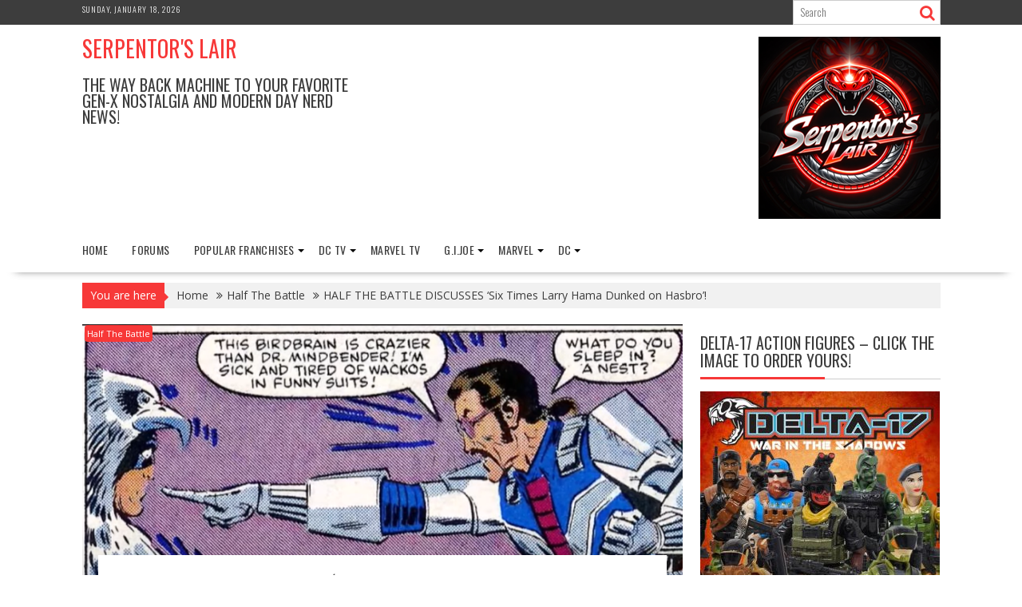

--- FILE ---
content_type: text/html; charset=UTF-8
request_url: https://serpentorslair.com/half-the-battle-discusses-six-times-larry-hama-dunked-on-hasbro/
body_size: 23804
content:
<!DOCTYPE html><html lang="en-US">
			<head>

				<meta charset="UTF-8">
		<meta name="viewport" content="width=device-width, initial-scale=1">
		<link rel="profile" href="http://gmpg.org/xfn/11">
		<link rel="pingback" href="https://serpentorslair.com/xmlrpc.php">
		<meta name='robots' content='index, follow, max-image-preview:large, max-snippet:-1, max-video-preview:-1' />

	<!-- This site is optimized with the Yoast SEO plugin v26.7 - https://yoast.com/wordpress/plugins/seo/ -->
	<title>HALF THE BATTLE DISCUSSES &#039;Six Times Larry Hama Dunked on Hasbro&#039;! - Serpentor&#039;s Lair</title>
	<meta name="description" content="On this week’s all new episode of G.I.Joe Half The Battle, we take a look at six times that Larry Hama took the opportunity to Dunk on Hasbro! Check out this week’s video below then MAKE THE JUMP to the forum and join in the conversation. And as always be sure and subscribe to my YouTube channel for all my latest videos!" />
	<link rel="canonical" href="https://serpentorslair.com/half-the-battle-discusses-six-times-larry-hama-dunked-on-hasbro/" />
	<meta property="og:locale" content="en_US" />
	<meta property="og:type" content="article" />
	<meta property="og:title" content="HALF THE BATTLE DISCUSSES &#039;Six Times Larry Hama Dunked on Hasbro&#039;! - Serpentor&#039;s Lair" />
	<meta property="og:description" content="On this week’s all new episode of G.I.Joe Half The Battle, we take a look at six times that Larry Hama took the opportunity to Dunk on Hasbro! Check out this week’s video below then MAKE THE JUMP to the forum and join in the conversation. And as always be sure and subscribe to my YouTube channel for all my latest videos!" />
	<meta property="og:url" content="https://serpentorslair.com/half-the-battle-discusses-six-times-larry-hama-dunked-on-hasbro/" />
	<meta property="og:site_name" content="Serpentor&#039;s Lair" />
	<meta property="article:publisher" content="https://www.facebook.com/serpentorslair1/" />
	<meta property="article:published_time" content="2021-06-15T13:35:13+00:00" />
	<meta property="article:modified_time" content="2021-06-15T13:35:15+00:00" />
	<meta property="og:image" content="https://serpentorslair.com/wp-content/uploads/2021/06/Half-The-Battle-1.png" />
	<meta property="og:image:width" content="813" />
	<meta property="og:image:height" content="381" />
	<meta property="og:image:type" content="image/png" />
	<meta name="author" content="Serpentorslair Staff" />
	<meta name="twitter:card" content="summary_large_image" />
	<meta name="twitter:creator" content="@SerpentorsLairX" />
	<meta name="twitter:site" content="@SerpentorsLairX" />
	<meta name="twitter:label1" content="Written by" />
	<meta name="twitter:data1" content="Serpentorslair Staff" />
	<meta name="twitter:label2" content="Est. reading time" />
	<meta name="twitter:data2" content="1 minute" />
	<script type="application/ld+json" class="yoast-schema-graph">{"@context":"https://schema.org","@graph":[{"@type":"Article","@id":"https://serpentorslair.com/half-the-battle-discusses-six-times-larry-hama-dunked-on-hasbro/#article","isPartOf":{"@id":"https://serpentorslair.com/half-the-battle-discusses-six-times-larry-hama-dunked-on-hasbro/"},"author":{"name":"Serpentorslair Staff","@id":"https://serpentorslair.com/#/schema/person/3a06d31c546413b99d4d8799e0bbcda1"},"headline":"HALF THE BATTLE DISCUSSES &#8216;Six Times Larry Hama Dunked on Hasbro&#8217;!","datePublished":"2021-06-15T13:35:13+00:00","dateModified":"2021-06-15T13:35:15+00:00","mainEntityOfPage":{"@id":"https://serpentorslair.com/half-the-battle-discusses-six-times-larry-hama-dunked-on-hasbro/"},"wordCount":82,"commentCount":0,"publisher":{"@id":"https://serpentorslair.com/#organization"},"image":{"@id":"https://serpentorslair.com/half-the-battle-discusses-six-times-larry-hama-dunked-on-hasbro/#primaryimage"},"thumbnailUrl":"https://serpentorslair.com/wp-content/uploads/2021/06/Half-The-Battle-1.png","keywords":["G.I.Joe","G.I.Joe Comics","Half The Battle","Hasbro","Larry Hama"],"articleSection":["Half The Battle"],"inLanguage":"en-US","potentialAction":[{"@type":"CommentAction","name":"Comment","target":["https://serpentorslair.com/half-the-battle-discusses-six-times-larry-hama-dunked-on-hasbro/#respond"]}]},{"@type":"WebPage","@id":"https://serpentorslair.com/half-the-battle-discusses-six-times-larry-hama-dunked-on-hasbro/","url":"https://serpentorslair.com/half-the-battle-discusses-six-times-larry-hama-dunked-on-hasbro/","name":"HALF THE BATTLE DISCUSSES 'Six Times Larry Hama Dunked on Hasbro'! - Serpentor&#039;s Lair","isPartOf":{"@id":"https://serpentorslair.com/#website"},"primaryImageOfPage":{"@id":"https://serpentorslair.com/half-the-battle-discusses-six-times-larry-hama-dunked-on-hasbro/#primaryimage"},"image":{"@id":"https://serpentorslair.com/half-the-battle-discusses-six-times-larry-hama-dunked-on-hasbro/#primaryimage"},"thumbnailUrl":"https://serpentorslair.com/wp-content/uploads/2021/06/Half-The-Battle-1.png","datePublished":"2021-06-15T13:35:13+00:00","dateModified":"2021-06-15T13:35:15+00:00","description":"On this week’s all new episode of G.I.Joe Half The Battle, we take a look at six times that Larry Hama took the opportunity to Dunk on Hasbro! Check out this week’s video below then MAKE THE JUMP to the forum and join in the conversation. And as always be sure and subscribe to my YouTube channel for all my latest videos!","breadcrumb":{"@id":"https://serpentorslair.com/half-the-battle-discusses-six-times-larry-hama-dunked-on-hasbro/#breadcrumb"},"inLanguage":"en-US","potentialAction":[{"@type":"ReadAction","target":["https://serpentorslair.com/half-the-battle-discusses-six-times-larry-hama-dunked-on-hasbro/"]}]},{"@type":"ImageObject","inLanguage":"en-US","@id":"https://serpentorslair.com/half-the-battle-discusses-six-times-larry-hama-dunked-on-hasbro/#primaryimage","url":"https://serpentorslair.com/wp-content/uploads/2021/06/Half-The-Battle-1.png","contentUrl":"https://serpentorslair.com/wp-content/uploads/2021/06/Half-The-Battle-1.png","width":813,"height":381},{"@type":"BreadcrumbList","@id":"https://serpentorslair.com/half-the-battle-discusses-six-times-larry-hama-dunked-on-hasbro/#breadcrumb","itemListElement":[{"@type":"ListItem","position":1,"name":"Home","item":"https://serpentorslair.com/"},{"@type":"ListItem","position":2,"name":"HALF THE BATTLE DISCUSSES &#8216;Six Times Larry Hama Dunked on Hasbro&#8217;!"}]},{"@type":"WebSite","@id":"https://serpentorslair.com/#website","url":"https://serpentorslair.com/","name":"Serpentor's Lair","description":"The Way Back Machine To Your Favorite Gen-X Nostalgia and Modern Day Nerd News!","publisher":{"@id":"https://serpentorslair.com/#organization"},"potentialAction":[{"@type":"SearchAction","target":{"@type":"EntryPoint","urlTemplate":"https://serpentorslair.com/?s={search_term_string}"},"query-input":{"@type":"PropertyValueSpecification","valueRequired":true,"valueName":"search_term_string"}}],"inLanguage":"en-US"},{"@type":"Organization","@id":"https://serpentorslair.com/#organization","name":"Serpentor's Lair","url":"https://serpentorslair.com/","logo":{"@type":"ImageObject","inLanguage":"en-US","@id":"https://serpentorslair.com/#/schema/logo/image/","url":"https://serpentorslair.com/wp-content/uploads/2020/12/23756142_1734893163197016_158376281_n.jpg","contentUrl":"https://serpentorslair.com/wp-content/uploads/2020/12/23756142_1734893163197016_158376281_n.jpg","width":825,"height":626,"caption":"Serpentor's Lair"},"image":{"@id":"https://serpentorslair.com/#/schema/logo/image/"},"sameAs":["https://www.facebook.com/serpentorslair1/","https://x.com/SerpentorsLairX","https://www.instagram.com/fun_time_at_serpentorslair/","https://www.pinterest.com/serpentorslair1/","https://www.youtube.com/user/Serpentorslair/videos"]},{"@type":"Person","@id":"https://serpentorslair.com/#/schema/person/3a06d31c546413b99d4d8799e0bbcda1","name":"Serpentorslair Staff","image":{"@type":"ImageObject","inLanguage":"en-US","@id":"https://serpentorslair.com/#/schema/person/image/","url":"https://secure.gravatar.com/avatar/3adc0ee58dd49200778af99078829e5cac698bcabc0cd9813118be4075a7bdf1?s=96&d=retro&r=g","contentUrl":"https://secure.gravatar.com/avatar/3adc0ee58dd49200778af99078829e5cac698bcabc0cd9813118be4075a7bdf1?s=96&d=retro&r=g","caption":"Serpentorslair Staff"},"sameAs":["http://Serpentorslair.info"]}]}</script>
	<!-- / Yoast SEO plugin. -->


<script type='application/javascript'  id='pys-version-script'>console.log('PixelYourSite Free version 11.1.5.2');</script>
<link rel='dns-prefetch' href='//fonts.googleapis.com' />
<link rel="alternate" type="application/rss+xml" title="Serpentor&#039;s Lair &raquo; Feed" href="https://serpentorslair.com/feed/" />
<link rel="alternate" type="application/rss+xml" title="Serpentor&#039;s Lair &raquo; Comments Feed" href="https://serpentorslair.com/comments/feed/" />
<link rel="alternate" type="application/rss+xml" title="Serpentor&#039;s Lair &raquo; HALF THE BATTLE DISCUSSES &#8216;Six Times Larry Hama Dunked on Hasbro&#8217;! Comments Feed" href="https://serpentorslair.com/half-the-battle-discusses-six-times-larry-hama-dunked-on-hasbro/feed/" />
<link rel="alternate" title="oEmbed (JSON)" type="application/json+oembed" href="https://serpentorslair.com/wp-json/oembed/1.0/embed?url=https%3A%2F%2Fserpentorslair.com%2Fhalf-the-battle-discusses-six-times-larry-hama-dunked-on-hasbro%2F" />
<link rel="alternate" title="oEmbed (XML)" type="text/xml+oembed" href="https://serpentorslair.com/wp-json/oembed/1.0/embed?url=https%3A%2F%2Fserpentorslair.com%2Fhalf-the-battle-discusses-six-times-larry-hama-dunked-on-hasbro%2F&#038;format=xml" />
<style id='wp-img-auto-sizes-contain-inline-css' type='text/css'>
img:is([sizes=auto i],[sizes^="auto," i]){contain-intrinsic-size:3000px 1500px}
/*# sourceURL=wp-img-auto-sizes-contain-inline-css */
</style>
<style id='wp-emoji-styles-inline-css' type='text/css'>

	img.wp-smiley, img.emoji {
		display: inline !important;
		border: none !important;
		box-shadow: none !important;
		height: 1em !important;
		width: 1em !important;
		margin: 0 0.07em !important;
		vertical-align: -0.1em !important;
		background: none !important;
		padding: 0 !important;
	}
/*# sourceURL=wp-emoji-styles-inline-css */
</style>
<style id='wp-block-library-inline-css' type='text/css'>
:root{--wp-block-synced-color:#7a00df;--wp-block-synced-color--rgb:122,0,223;--wp-bound-block-color:var(--wp-block-synced-color);--wp-editor-canvas-background:#ddd;--wp-admin-theme-color:#007cba;--wp-admin-theme-color--rgb:0,124,186;--wp-admin-theme-color-darker-10:#006ba1;--wp-admin-theme-color-darker-10--rgb:0,107,160.5;--wp-admin-theme-color-darker-20:#005a87;--wp-admin-theme-color-darker-20--rgb:0,90,135;--wp-admin-border-width-focus:2px}@media (min-resolution:192dpi){:root{--wp-admin-border-width-focus:1.5px}}.wp-element-button{cursor:pointer}:root .has-very-light-gray-background-color{background-color:#eee}:root .has-very-dark-gray-background-color{background-color:#313131}:root .has-very-light-gray-color{color:#eee}:root .has-very-dark-gray-color{color:#313131}:root .has-vivid-green-cyan-to-vivid-cyan-blue-gradient-background{background:linear-gradient(135deg,#00d084,#0693e3)}:root .has-purple-crush-gradient-background{background:linear-gradient(135deg,#34e2e4,#4721fb 50%,#ab1dfe)}:root .has-hazy-dawn-gradient-background{background:linear-gradient(135deg,#faaca8,#dad0ec)}:root .has-subdued-olive-gradient-background{background:linear-gradient(135deg,#fafae1,#67a671)}:root .has-atomic-cream-gradient-background{background:linear-gradient(135deg,#fdd79a,#004a59)}:root .has-nightshade-gradient-background{background:linear-gradient(135deg,#330968,#31cdcf)}:root .has-midnight-gradient-background{background:linear-gradient(135deg,#020381,#2874fc)}:root{--wp--preset--font-size--normal:16px;--wp--preset--font-size--huge:42px}.has-regular-font-size{font-size:1em}.has-larger-font-size{font-size:2.625em}.has-normal-font-size{font-size:var(--wp--preset--font-size--normal)}.has-huge-font-size{font-size:var(--wp--preset--font-size--huge)}.has-text-align-center{text-align:center}.has-text-align-left{text-align:left}.has-text-align-right{text-align:right}.has-fit-text{white-space:nowrap!important}#end-resizable-editor-section{display:none}.aligncenter{clear:both}.items-justified-left{justify-content:flex-start}.items-justified-center{justify-content:center}.items-justified-right{justify-content:flex-end}.items-justified-space-between{justify-content:space-between}.screen-reader-text{border:0;clip-path:inset(50%);height:1px;margin:-1px;overflow:hidden;padding:0;position:absolute;width:1px;word-wrap:normal!important}.screen-reader-text:focus{background-color:#ddd;clip-path:none;color:#444;display:block;font-size:1em;height:auto;left:5px;line-height:normal;padding:15px 23px 14px;text-decoration:none;top:5px;width:auto;z-index:100000}html :where(.has-border-color){border-style:solid}html :where([style*=border-top-color]){border-top-style:solid}html :where([style*=border-right-color]){border-right-style:solid}html :where([style*=border-bottom-color]){border-bottom-style:solid}html :where([style*=border-left-color]){border-left-style:solid}html :where([style*=border-width]){border-style:solid}html :where([style*=border-top-width]){border-top-style:solid}html :where([style*=border-right-width]){border-right-style:solid}html :where([style*=border-bottom-width]){border-bottom-style:solid}html :where([style*=border-left-width]){border-left-style:solid}html :where(img[class*=wp-image-]){height:auto;max-width:100%}:where(figure){margin:0 0 1em}html :where(.is-position-sticky){--wp-admin--admin-bar--position-offset:var(--wp-admin--admin-bar--height,0px)}@media screen and (max-width:600px){html :where(.is-position-sticky){--wp-admin--admin-bar--position-offset:0px}}

/*# sourceURL=wp-block-library-inline-css */
</style><style id='wp-block-image-inline-css' type='text/css'>
.wp-block-image>a,.wp-block-image>figure>a{display:inline-block}.wp-block-image img{box-sizing:border-box;height:auto;max-width:100%;vertical-align:bottom}@media not (prefers-reduced-motion){.wp-block-image img.hide{visibility:hidden}.wp-block-image img.show{animation:show-content-image .4s}}.wp-block-image[style*=border-radius] img,.wp-block-image[style*=border-radius]>a{border-radius:inherit}.wp-block-image.has-custom-border img{box-sizing:border-box}.wp-block-image.aligncenter{text-align:center}.wp-block-image.alignfull>a,.wp-block-image.alignwide>a{width:100%}.wp-block-image.alignfull img,.wp-block-image.alignwide img{height:auto;width:100%}.wp-block-image .aligncenter,.wp-block-image .alignleft,.wp-block-image .alignright,.wp-block-image.aligncenter,.wp-block-image.alignleft,.wp-block-image.alignright{display:table}.wp-block-image .aligncenter>figcaption,.wp-block-image .alignleft>figcaption,.wp-block-image .alignright>figcaption,.wp-block-image.aligncenter>figcaption,.wp-block-image.alignleft>figcaption,.wp-block-image.alignright>figcaption{caption-side:bottom;display:table-caption}.wp-block-image .alignleft{float:left;margin:.5em 1em .5em 0}.wp-block-image .alignright{float:right;margin:.5em 0 .5em 1em}.wp-block-image .aligncenter{margin-left:auto;margin-right:auto}.wp-block-image :where(figcaption){margin-bottom:1em;margin-top:.5em}.wp-block-image.is-style-circle-mask img{border-radius:9999px}@supports ((-webkit-mask-image:none) or (mask-image:none)) or (-webkit-mask-image:none){.wp-block-image.is-style-circle-mask img{border-radius:0;-webkit-mask-image:url('data:image/svg+xml;utf8,<svg viewBox="0 0 100 100" xmlns="http://www.w3.org/2000/svg"><circle cx="50" cy="50" r="50"/></svg>');mask-image:url('data:image/svg+xml;utf8,<svg viewBox="0 0 100 100" xmlns="http://www.w3.org/2000/svg"><circle cx="50" cy="50" r="50"/></svg>');mask-mode:alpha;-webkit-mask-position:center;mask-position:center;-webkit-mask-repeat:no-repeat;mask-repeat:no-repeat;-webkit-mask-size:contain;mask-size:contain}}:root :where(.wp-block-image.is-style-rounded img,.wp-block-image .is-style-rounded img){border-radius:9999px}.wp-block-image figure{margin:0}.wp-lightbox-container{display:flex;flex-direction:column;position:relative}.wp-lightbox-container img{cursor:zoom-in}.wp-lightbox-container img:hover+button{opacity:1}.wp-lightbox-container button{align-items:center;backdrop-filter:blur(16px) saturate(180%);background-color:#5a5a5a40;border:none;border-radius:4px;cursor:zoom-in;display:flex;height:20px;justify-content:center;opacity:0;padding:0;position:absolute;right:16px;text-align:center;top:16px;width:20px;z-index:100}@media not (prefers-reduced-motion){.wp-lightbox-container button{transition:opacity .2s ease}}.wp-lightbox-container button:focus-visible{outline:3px auto #5a5a5a40;outline:3px auto -webkit-focus-ring-color;outline-offset:3px}.wp-lightbox-container button:hover{cursor:pointer;opacity:1}.wp-lightbox-container button:focus{opacity:1}.wp-lightbox-container button:focus,.wp-lightbox-container button:hover,.wp-lightbox-container button:not(:hover):not(:active):not(.has-background){background-color:#5a5a5a40;border:none}.wp-lightbox-overlay{box-sizing:border-box;cursor:zoom-out;height:100vh;left:0;overflow:hidden;position:fixed;top:0;visibility:hidden;width:100%;z-index:100000}.wp-lightbox-overlay .close-button{align-items:center;cursor:pointer;display:flex;justify-content:center;min-height:40px;min-width:40px;padding:0;position:absolute;right:calc(env(safe-area-inset-right) + 16px);top:calc(env(safe-area-inset-top) + 16px);z-index:5000000}.wp-lightbox-overlay .close-button:focus,.wp-lightbox-overlay .close-button:hover,.wp-lightbox-overlay .close-button:not(:hover):not(:active):not(.has-background){background:none;border:none}.wp-lightbox-overlay .lightbox-image-container{height:var(--wp--lightbox-container-height);left:50%;overflow:hidden;position:absolute;top:50%;transform:translate(-50%,-50%);transform-origin:top left;width:var(--wp--lightbox-container-width);z-index:9999999999}.wp-lightbox-overlay .wp-block-image{align-items:center;box-sizing:border-box;display:flex;height:100%;justify-content:center;margin:0;position:relative;transform-origin:0 0;width:100%;z-index:3000000}.wp-lightbox-overlay .wp-block-image img{height:var(--wp--lightbox-image-height);min-height:var(--wp--lightbox-image-height);min-width:var(--wp--lightbox-image-width);width:var(--wp--lightbox-image-width)}.wp-lightbox-overlay .wp-block-image figcaption{display:none}.wp-lightbox-overlay button{background:none;border:none}.wp-lightbox-overlay .scrim{background-color:#fff;height:100%;opacity:.9;position:absolute;width:100%;z-index:2000000}.wp-lightbox-overlay.active{visibility:visible}@media not (prefers-reduced-motion){.wp-lightbox-overlay.active{animation:turn-on-visibility .25s both}.wp-lightbox-overlay.active img{animation:turn-on-visibility .35s both}.wp-lightbox-overlay.show-closing-animation:not(.active){animation:turn-off-visibility .35s both}.wp-lightbox-overlay.show-closing-animation:not(.active) img{animation:turn-off-visibility .25s both}.wp-lightbox-overlay.zoom.active{animation:none;opacity:1;visibility:visible}.wp-lightbox-overlay.zoom.active .lightbox-image-container{animation:lightbox-zoom-in .4s}.wp-lightbox-overlay.zoom.active .lightbox-image-container img{animation:none}.wp-lightbox-overlay.zoom.active .scrim{animation:turn-on-visibility .4s forwards}.wp-lightbox-overlay.zoom.show-closing-animation:not(.active){animation:none}.wp-lightbox-overlay.zoom.show-closing-animation:not(.active) .lightbox-image-container{animation:lightbox-zoom-out .4s}.wp-lightbox-overlay.zoom.show-closing-animation:not(.active) .lightbox-image-container img{animation:none}.wp-lightbox-overlay.zoom.show-closing-animation:not(.active) .scrim{animation:turn-off-visibility .4s forwards}}@keyframes show-content-image{0%{visibility:hidden}99%{visibility:hidden}to{visibility:visible}}@keyframes turn-on-visibility{0%{opacity:0}to{opacity:1}}@keyframes turn-off-visibility{0%{opacity:1;visibility:visible}99%{opacity:0;visibility:visible}to{opacity:0;visibility:hidden}}@keyframes lightbox-zoom-in{0%{transform:translate(calc((-100vw + var(--wp--lightbox-scrollbar-width))/2 + var(--wp--lightbox-initial-left-position)),calc(-50vh + var(--wp--lightbox-initial-top-position))) scale(var(--wp--lightbox-scale))}to{transform:translate(-50%,-50%) scale(1)}}@keyframes lightbox-zoom-out{0%{transform:translate(-50%,-50%) scale(1);visibility:visible}99%{visibility:visible}to{transform:translate(calc((-100vw + var(--wp--lightbox-scrollbar-width))/2 + var(--wp--lightbox-initial-left-position)),calc(-50vh + var(--wp--lightbox-initial-top-position))) scale(var(--wp--lightbox-scale));visibility:hidden}}
/*# sourceURL=https://serpentorslair.com/wp-includes/blocks/image/style.min.css */
</style>
<style id='wp-block-image-theme-inline-css' type='text/css'>
:root :where(.wp-block-image figcaption){color:#555;font-size:13px;text-align:center}.is-dark-theme :root :where(.wp-block-image figcaption){color:#ffffffa6}.wp-block-image{margin:0 0 1em}
/*# sourceURL=https://serpentorslair.com/wp-includes/blocks/image/theme.min.css */
</style>
<style id='wp-block-embed-inline-css' type='text/css'>
.wp-block-embed.alignleft,.wp-block-embed.alignright,.wp-block[data-align=left]>[data-type="core/embed"],.wp-block[data-align=right]>[data-type="core/embed"]{max-width:360px;width:100%}.wp-block-embed.alignleft .wp-block-embed__wrapper,.wp-block-embed.alignright .wp-block-embed__wrapper,.wp-block[data-align=left]>[data-type="core/embed"] .wp-block-embed__wrapper,.wp-block[data-align=right]>[data-type="core/embed"] .wp-block-embed__wrapper{min-width:280px}.wp-block-cover .wp-block-embed{min-height:240px;min-width:320px}.wp-block-embed{overflow-wrap:break-word}.wp-block-embed :where(figcaption){margin-bottom:1em;margin-top:.5em}.wp-block-embed iframe{max-width:100%}.wp-block-embed__wrapper{position:relative}.wp-embed-responsive .wp-has-aspect-ratio .wp-block-embed__wrapper:before{content:"";display:block;padding-top:50%}.wp-embed-responsive .wp-has-aspect-ratio iframe{bottom:0;height:100%;left:0;position:absolute;right:0;top:0;width:100%}.wp-embed-responsive .wp-embed-aspect-21-9 .wp-block-embed__wrapper:before{padding-top:42.85%}.wp-embed-responsive .wp-embed-aspect-18-9 .wp-block-embed__wrapper:before{padding-top:50%}.wp-embed-responsive .wp-embed-aspect-16-9 .wp-block-embed__wrapper:before{padding-top:56.25%}.wp-embed-responsive .wp-embed-aspect-4-3 .wp-block-embed__wrapper:before{padding-top:75%}.wp-embed-responsive .wp-embed-aspect-1-1 .wp-block-embed__wrapper:before{padding-top:100%}.wp-embed-responsive .wp-embed-aspect-9-16 .wp-block-embed__wrapper:before{padding-top:177.77%}.wp-embed-responsive .wp-embed-aspect-1-2 .wp-block-embed__wrapper:before{padding-top:200%}
/*# sourceURL=https://serpentorslair.com/wp-includes/blocks/embed/style.min.css */
</style>
<style id='wp-block-embed-theme-inline-css' type='text/css'>
.wp-block-embed :where(figcaption){color:#555;font-size:13px;text-align:center}.is-dark-theme .wp-block-embed :where(figcaption){color:#ffffffa6}.wp-block-embed{margin:0 0 1em}
/*# sourceURL=https://serpentorslair.com/wp-includes/blocks/embed/theme.min.css */
</style>
<style id='wp-block-paragraph-inline-css' type='text/css'>
.is-small-text{font-size:.875em}.is-regular-text{font-size:1em}.is-large-text{font-size:2.25em}.is-larger-text{font-size:3em}.has-drop-cap:not(:focus):first-letter{float:left;font-size:8.4em;font-style:normal;font-weight:100;line-height:.68;margin:.05em .1em 0 0;text-transform:uppercase}body.rtl .has-drop-cap:not(:focus):first-letter{float:none;margin-left:.1em}p.has-drop-cap.has-background{overflow:hidden}:root :where(p.has-background){padding:1.25em 2.375em}:where(p.has-text-color:not(.has-link-color)) a{color:inherit}p.has-text-align-left[style*="writing-mode:vertical-lr"],p.has-text-align-right[style*="writing-mode:vertical-rl"]{rotate:180deg}
/*# sourceURL=https://serpentorslair.com/wp-includes/blocks/paragraph/style.min.css */
</style>
<style id='global-styles-inline-css' type='text/css'>
:root{--wp--preset--aspect-ratio--square: 1;--wp--preset--aspect-ratio--4-3: 4/3;--wp--preset--aspect-ratio--3-4: 3/4;--wp--preset--aspect-ratio--3-2: 3/2;--wp--preset--aspect-ratio--2-3: 2/3;--wp--preset--aspect-ratio--16-9: 16/9;--wp--preset--aspect-ratio--9-16: 9/16;--wp--preset--color--black: #000000;--wp--preset--color--cyan-bluish-gray: #abb8c3;--wp--preset--color--white: #ffffff;--wp--preset--color--pale-pink: #f78da7;--wp--preset--color--vivid-red: #cf2e2e;--wp--preset--color--luminous-vivid-orange: #ff6900;--wp--preset--color--luminous-vivid-amber: #fcb900;--wp--preset--color--light-green-cyan: #7bdcb5;--wp--preset--color--vivid-green-cyan: #00d084;--wp--preset--color--pale-cyan-blue: #8ed1fc;--wp--preset--color--vivid-cyan-blue: #0693e3;--wp--preset--color--vivid-purple: #9b51e0;--wp--preset--gradient--vivid-cyan-blue-to-vivid-purple: linear-gradient(135deg,rgb(6,147,227) 0%,rgb(155,81,224) 100%);--wp--preset--gradient--light-green-cyan-to-vivid-green-cyan: linear-gradient(135deg,rgb(122,220,180) 0%,rgb(0,208,130) 100%);--wp--preset--gradient--luminous-vivid-amber-to-luminous-vivid-orange: linear-gradient(135deg,rgb(252,185,0) 0%,rgb(255,105,0) 100%);--wp--preset--gradient--luminous-vivid-orange-to-vivid-red: linear-gradient(135deg,rgb(255,105,0) 0%,rgb(207,46,46) 100%);--wp--preset--gradient--very-light-gray-to-cyan-bluish-gray: linear-gradient(135deg,rgb(238,238,238) 0%,rgb(169,184,195) 100%);--wp--preset--gradient--cool-to-warm-spectrum: linear-gradient(135deg,rgb(74,234,220) 0%,rgb(151,120,209) 20%,rgb(207,42,186) 40%,rgb(238,44,130) 60%,rgb(251,105,98) 80%,rgb(254,248,76) 100%);--wp--preset--gradient--blush-light-purple: linear-gradient(135deg,rgb(255,206,236) 0%,rgb(152,150,240) 100%);--wp--preset--gradient--blush-bordeaux: linear-gradient(135deg,rgb(254,205,165) 0%,rgb(254,45,45) 50%,rgb(107,0,62) 100%);--wp--preset--gradient--luminous-dusk: linear-gradient(135deg,rgb(255,203,112) 0%,rgb(199,81,192) 50%,rgb(65,88,208) 100%);--wp--preset--gradient--pale-ocean: linear-gradient(135deg,rgb(255,245,203) 0%,rgb(182,227,212) 50%,rgb(51,167,181) 100%);--wp--preset--gradient--electric-grass: linear-gradient(135deg,rgb(202,248,128) 0%,rgb(113,206,126) 100%);--wp--preset--gradient--midnight: linear-gradient(135deg,rgb(2,3,129) 0%,rgb(40,116,252) 100%);--wp--preset--font-size--small: 13px;--wp--preset--font-size--medium: 20px;--wp--preset--font-size--large: 36px;--wp--preset--font-size--x-large: 42px;--wp--preset--spacing--20: 0.44rem;--wp--preset--spacing--30: 0.67rem;--wp--preset--spacing--40: 1rem;--wp--preset--spacing--50: 1.5rem;--wp--preset--spacing--60: 2.25rem;--wp--preset--spacing--70: 3.38rem;--wp--preset--spacing--80: 5.06rem;--wp--preset--shadow--natural: 6px 6px 9px rgba(0, 0, 0, 0.2);--wp--preset--shadow--deep: 12px 12px 50px rgba(0, 0, 0, 0.4);--wp--preset--shadow--sharp: 6px 6px 0px rgba(0, 0, 0, 0.2);--wp--preset--shadow--outlined: 6px 6px 0px -3px rgb(255, 255, 255), 6px 6px rgb(0, 0, 0);--wp--preset--shadow--crisp: 6px 6px 0px rgb(0, 0, 0);}:where(.is-layout-flex){gap: 0.5em;}:where(.is-layout-grid){gap: 0.5em;}body .is-layout-flex{display: flex;}.is-layout-flex{flex-wrap: wrap;align-items: center;}.is-layout-flex > :is(*, div){margin: 0;}body .is-layout-grid{display: grid;}.is-layout-grid > :is(*, div){margin: 0;}:where(.wp-block-columns.is-layout-flex){gap: 2em;}:where(.wp-block-columns.is-layout-grid){gap: 2em;}:where(.wp-block-post-template.is-layout-flex){gap: 1.25em;}:where(.wp-block-post-template.is-layout-grid){gap: 1.25em;}.has-black-color{color: var(--wp--preset--color--black) !important;}.has-cyan-bluish-gray-color{color: var(--wp--preset--color--cyan-bluish-gray) !important;}.has-white-color{color: var(--wp--preset--color--white) !important;}.has-pale-pink-color{color: var(--wp--preset--color--pale-pink) !important;}.has-vivid-red-color{color: var(--wp--preset--color--vivid-red) !important;}.has-luminous-vivid-orange-color{color: var(--wp--preset--color--luminous-vivid-orange) !important;}.has-luminous-vivid-amber-color{color: var(--wp--preset--color--luminous-vivid-amber) !important;}.has-light-green-cyan-color{color: var(--wp--preset--color--light-green-cyan) !important;}.has-vivid-green-cyan-color{color: var(--wp--preset--color--vivid-green-cyan) !important;}.has-pale-cyan-blue-color{color: var(--wp--preset--color--pale-cyan-blue) !important;}.has-vivid-cyan-blue-color{color: var(--wp--preset--color--vivid-cyan-blue) !important;}.has-vivid-purple-color{color: var(--wp--preset--color--vivid-purple) !important;}.has-black-background-color{background-color: var(--wp--preset--color--black) !important;}.has-cyan-bluish-gray-background-color{background-color: var(--wp--preset--color--cyan-bluish-gray) !important;}.has-white-background-color{background-color: var(--wp--preset--color--white) !important;}.has-pale-pink-background-color{background-color: var(--wp--preset--color--pale-pink) !important;}.has-vivid-red-background-color{background-color: var(--wp--preset--color--vivid-red) !important;}.has-luminous-vivid-orange-background-color{background-color: var(--wp--preset--color--luminous-vivid-orange) !important;}.has-luminous-vivid-amber-background-color{background-color: var(--wp--preset--color--luminous-vivid-amber) !important;}.has-light-green-cyan-background-color{background-color: var(--wp--preset--color--light-green-cyan) !important;}.has-vivid-green-cyan-background-color{background-color: var(--wp--preset--color--vivid-green-cyan) !important;}.has-pale-cyan-blue-background-color{background-color: var(--wp--preset--color--pale-cyan-blue) !important;}.has-vivid-cyan-blue-background-color{background-color: var(--wp--preset--color--vivid-cyan-blue) !important;}.has-vivid-purple-background-color{background-color: var(--wp--preset--color--vivid-purple) !important;}.has-black-border-color{border-color: var(--wp--preset--color--black) !important;}.has-cyan-bluish-gray-border-color{border-color: var(--wp--preset--color--cyan-bluish-gray) !important;}.has-white-border-color{border-color: var(--wp--preset--color--white) !important;}.has-pale-pink-border-color{border-color: var(--wp--preset--color--pale-pink) !important;}.has-vivid-red-border-color{border-color: var(--wp--preset--color--vivid-red) !important;}.has-luminous-vivid-orange-border-color{border-color: var(--wp--preset--color--luminous-vivid-orange) !important;}.has-luminous-vivid-amber-border-color{border-color: var(--wp--preset--color--luminous-vivid-amber) !important;}.has-light-green-cyan-border-color{border-color: var(--wp--preset--color--light-green-cyan) !important;}.has-vivid-green-cyan-border-color{border-color: var(--wp--preset--color--vivid-green-cyan) !important;}.has-pale-cyan-blue-border-color{border-color: var(--wp--preset--color--pale-cyan-blue) !important;}.has-vivid-cyan-blue-border-color{border-color: var(--wp--preset--color--vivid-cyan-blue) !important;}.has-vivid-purple-border-color{border-color: var(--wp--preset--color--vivid-purple) !important;}.has-vivid-cyan-blue-to-vivid-purple-gradient-background{background: var(--wp--preset--gradient--vivid-cyan-blue-to-vivid-purple) !important;}.has-light-green-cyan-to-vivid-green-cyan-gradient-background{background: var(--wp--preset--gradient--light-green-cyan-to-vivid-green-cyan) !important;}.has-luminous-vivid-amber-to-luminous-vivid-orange-gradient-background{background: var(--wp--preset--gradient--luminous-vivid-amber-to-luminous-vivid-orange) !important;}.has-luminous-vivid-orange-to-vivid-red-gradient-background{background: var(--wp--preset--gradient--luminous-vivid-orange-to-vivid-red) !important;}.has-very-light-gray-to-cyan-bluish-gray-gradient-background{background: var(--wp--preset--gradient--very-light-gray-to-cyan-bluish-gray) !important;}.has-cool-to-warm-spectrum-gradient-background{background: var(--wp--preset--gradient--cool-to-warm-spectrum) !important;}.has-blush-light-purple-gradient-background{background: var(--wp--preset--gradient--blush-light-purple) !important;}.has-blush-bordeaux-gradient-background{background: var(--wp--preset--gradient--blush-bordeaux) !important;}.has-luminous-dusk-gradient-background{background: var(--wp--preset--gradient--luminous-dusk) !important;}.has-pale-ocean-gradient-background{background: var(--wp--preset--gradient--pale-ocean) !important;}.has-electric-grass-gradient-background{background: var(--wp--preset--gradient--electric-grass) !important;}.has-midnight-gradient-background{background: var(--wp--preset--gradient--midnight) !important;}.has-small-font-size{font-size: var(--wp--preset--font-size--small) !important;}.has-medium-font-size{font-size: var(--wp--preset--font-size--medium) !important;}.has-large-font-size{font-size: var(--wp--preset--font-size--large) !important;}.has-x-large-font-size{font-size: var(--wp--preset--font-size--x-large) !important;}
/*# sourceURL=global-styles-inline-css */
</style>

<style id='classic-theme-styles-inline-css' type='text/css'>
/*! This file is auto-generated */
.wp-block-button__link{color:#fff;background-color:#32373c;border-radius:9999px;box-shadow:none;text-decoration:none;padding:calc(.667em + 2px) calc(1.333em + 2px);font-size:1.125em}.wp-block-file__button{background:#32373c;color:#fff;text-decoration:none}
/*# sourceURL=/wp-includes/css/classic-themes.min.css */
</style>
<link rel='stylesheet' id='bxslider-css' href='https://serpentorslair.com/wp-content/themes/supernews/assets/library/bxslider/css/jquery.bxslider.min.css?ver=4.2.51' type='text/css' media='all' />
<link rel='stylesheet' id='supernews-googleapis-css' href='//fonts.googleapis.com/css?family=Oswald%3A400%2C300%7COpen+Sans%3A600%2C400&#038;ver=1.0.1' type='text/css' media='all' />
<link rel='stylesheet' id='font-awesome-css' href='https://serpentorslair.com/wp-content/themes/supernews/assets/library/Font-Awesome/css/font-awesome.min.css?ver=4.7.0' type='text/css' media='all' />
<link rel='stylesheet' id='supernews-style-css' href='https://serpentorslair.com/wp-content/themes/supernews/style.css?ver=6.9' type='text/css' media='all' />
<style id='supernews-style-inline-css' type='text/css'>
mark,
            .comment-form .form-submit input,
            .read-more,
            .header-latest-posts .bn-title,
            .slider-section .cat-links a,
            .featured-desc .above-entry-meta .cat-links a,
            #calendar_wrap #wp-calendar #today,
            #calendar_wrap #wp-calendar #today a,
            .wpcf7-form input.wpcf7-submit:hover,
            .breadcrumb,
            .post-thumb .cat-links > a,
            article.post.sticky,
            .slicknav_btn{
            background: #f73838;
            }
             a:hover,
            .screen-reader-text:focus,
            .bn-content a:hover,
            .socials a:hover,
            .site-title a,
            .widget_search input#s,
            .search-block #searchsubmit,
            .widget_search #searchsubmit,
            .footer-sidebar .featured-desc .below-entry-meta a:hover,
            .slider-section .slide-title:hover,
            .slider-feature-wrap a:hover,
            .featured-desc .below-entry-meta span:hover,
            .posted-on a:hover,
            .cat-links a:hover,
            .comments-link a:hover,
            .edit-link a:hover,
            .tags-links a:hover,
            .byline a:hover,
            .nav-links a:hover,
            #supernews-breadcrumbs a:hover,
            .wpcf7-form input.wpcf7-submit,
            .header-wrapper .menu li:hover > a,
            .header-wrapper .menu > li.current-menu-item > a,
            .header-wrapper .menu > li.current-menu-parent > a,
            .header-wrapper .menu > li.current_page_parent > a,
            .header-wrapper .menu > li.current_page_ancestor > a,
            .header-wrapper .main-navigation ul ul.sub-menu li:hover > a,
            .top-block li a:hover
            {
                color: #f73838;
            }
            .widget_search input#s,
            .tagcloud a{
                border: 1px solid #f73838;
            }
            .footer-wrapper .footer-copyright,
            .nav-links .nav-previous a:hover,
            .nav-links .nav-next a:hover{
                border-top: 1px solid #f73838;
            }
            .widget-title:before,
            .page-header .page-title:before,
            .single .entry-header .entry-title:before,
            .blog-no-image article.post.sticky{
                border-bottom: 3px solid #f73838;
            }
            .wpcf7-form input.wpcf7-submit{
                border: 2px solid #f73838;
            }
            .bn-title::after,
            .breadcrumb::after {
                border-left: 5px solid #f73838;
            }
            .rtl .bn-title::after,
            .rtl .breadcrumb::after {
                border-right: 5px solid #f73838;
                border-left: medium none;
            }
        @media screen and (max-width:992px){
                .slicknav_btn{
                    border: 1px solid #f73838;
                }
                .slicknav_btn.slicknav_open{
                    border: 1px solid #ffffff;
                }
                .slicknav_nav li:hover > a,
                .slicknav_nav li.current-menu-ancestor a,
                .slicknav_nav li.current-menu-item  > a,
                .slicknav_nav li.current_page_item a,
                .slicknav_nav li.current_page_item .slicknav_item span,
                .slicknav_nav li .slicknav_item:hover a{
                    color: #f73838;
                }
            }
                    .cat-links .at-cat-item-1{
                    background: #f73838!important;
                    color : #fff!important;
                    }
                    
                    .cat-links .at-cat-item-1:hover{
                    background: #2d2d2d!important;
                    color : #fff!important;
                    }
                    
                    .cat-links .at-cat-item-3{
                    background: #f73838!important;
                    color : #fff!important;
                    }
                    
                    .cat-links .at-cat-item-3:hover{
                    background: #2d2d2d!important;
                    color : #fff!important;
                    }
                    
                    .cat-links .at-cat-item-4{
                    background: #f73838!important;
                    color : #fff!important;
                    }
                    
                    .cat-links .at-cat-item-4:hover{
                    background: #2d2d2d!important;
                    color : #fff!important;
                    }
                    
                    .cat-links .at-cat-item-5{
                    background: #f73838!important;
                    color : #fff!important;
                    }
                    
                    .cat-links .at-cat-item-5:hover{
                    background: #2d2d2d!important;
                    color : #fff!important;
                    }
                    
                    .cat-links .at-cat-item-6{
                    background: #f73838!important;
                    color : #fff!important;
                    }
                    
                    .cat-links .at-cat-item-6:hover{
                    background: #2d2d2d!important;
                    color : #fff!important;
                    }
                    
                    .cat-links .at-cat-item-7{
                    background: #f73838!important;
                    color : #fff!important;
                    }
                    
                    .cat-links .at-cat-item-7:hover{
                    background: #2d2d2d!important;
                    color : #fff!important;
                    }
                    
                    .cat-links .at-cat-item-10{
                    background: #f73838!important;
                    color : #fff!important;
                    }
                    
                    .cat-links .at-cat-item-10:hover{
                    background: #2d2d2d!important;
                    color : #fff!important;
                    }
                    
                    .cat-links .at-cat-item-44{
                    background: #f73838!important;
                    color : #fff!important;
                    }
                    
                    .cat-links .at-cat-item-44:hover{
                    background: #2d2d2d!important;
                    color : #fff!important;
                    }
                    
                    .cat-links .at-cat-item-50{
                    background: #f73838!important;
                    color : #fff!important;
                    }
                    
                    .cat-links .at-cat-item-50:hover{
                    background: #2d2d2d!important;
                    color : #fff!important;
                    }
                    
                    .cat-links .at-cat-item-56{
                    background: #f73838!important;
                    color : #fff!important;
                    }
                    
                    .cat-links .at-cat-item-56:hover{
                    background: #2d2d2d!important;
                    color : #fff!important;
                    }
                    
                    .cat-links .at-cat-item-64{
                    background: #f73838!important;
                    color : #fff!important;
                    }
                    
                    .cat-links .at-cat-item-64:hover{
                    background: #2d2d2d!important;
                    color : #fff!important;
                    }
                    
                    .cat-links .at-cat-item-163{
                    background: #f73838!important;
                    color : #fff!important;
                    }
                    
                    .cat-links .at-cat-item-163:hover{
                    background: #2d2d2d!important;
                    color : #fff!important;
                    }
                    
                    .cat-links .at-cat-item-255{
                    background: #f73838!important;
                    color : #fff!important;
                    }
                    
                    .cat-links .at-cat-item-255:hover{
                    background: #2d2d2d!important;
                    color : #fff!important;
                    }
                    
                    .cat-links .at-cat-item-434{
                    background: #f73838!important;
                    color : #fff!important;
                    }
                    
                    .cat-links .at-cat-item-434:hover{
                    background: #2d2d2d!important;
                    color : #fff!important;
                    }
                    
                    .cat-links .at-cat-item-444{
                    background: #f73838!important;
                    color : #fff!important;
                    }
                    
                    .cat-links .at-cat-item-444:hover{
                    background: #2d2d2d!important;
                    color : #fff!important;
                    }
                    
                    .cat-links .at-cat-item-446{
                    background: #f73838!important;
                    color : #fff!important;
                    }
                    
                    .cat-links .at-cat-item-446:hover{
                    background: #2d2d2d!important;
                    color : #fff!important;
                    }
                    
                    .cat-links .at-cat-item-569{
                    background: #f73838!important;
                    color : #fff!important;
                    }
                    
                    .cat-links .at-cat-item-569:hover{
                    background: #2d2d2d!important;
                    color : #fff!important;
                    }
                    
                    .cat-links .at-cat-item-645{
                    background: #f73838!important;
                    color : #fff!important;
                    }
                    
                    .cat-links .at-cat-item-645:hover{
                    background: #2d2d2d!important;
                    color : #fff!important;
                    }
                    
                    .cat-links .at-cat-item-713{
                    background: #f73838!important;
                    color : #fff!important;
                    }
                    
                    .cat-links .at-cat-item-713:hover{
                    background: #2d2d2d!important;
                    color : #fff!important;
                    }
                    
                    .cat-links .at-cat-item-1117{
                    background: #f73838!important;
                    color : #fff!important;
                    }
                    
                    .cat-links .at-cat-item-1117:hover{
                    background: #2d2d2d!important;
                    color : #fff!important;
                    }
                    
                    .cat-links .at-cat-item-1157{
                    background: #f73838!important;
                    color : #fff!important;
                    }
                    
                    .cat-links .at-cat-item-1157:hover{
                    background: #2d2d2d!important;
                    color : #fff!important;
                    }
                    
                    .cat-links .at-cat-item-1160{
                    background: #f73838!important;
                    color : #fff!important;
                    }
                    
                    .cat-links .at-cat-item-1160:hover{
                    background: #2d2d2d!important;
                    color : #fff!important;
                    }
                    
                    .cat-links .at-cat-item-1185{
                    background: #f73838!important;
                    color : #fff!important;
                    }
                    
                    .cat-links .at-cat-item-1185:hover{
                    background: #2d2d2d!important;
                    color : #fff!important;
                    }
                    
                    .cat-links .at-cat-item-1649{
                    background: #f73838!important;
                    color : #fff!important;
                    }
                    
                    .cat-links .at-cat-item-1649:hover{
                    background: #2d2d2d!important;
                    color : #fff!important;
                    }
                    
                    .cat-links .at-cat-item-1877{
                    background: #f73838!important;
                    color : #fff!important;
                    }
                    
                    .cat-links .at-cat-item-1877:hover{
                    background: #2d2d2d!important;
                    color : #fff!important;
                    }
                    
                    .cat-links .at-cat-item-2100{
                    background: #f73838!important;
                    color : #fff!important;
                    }
                    
                    .cat-links .at-cat-item-2100:hover{
                    background: #2d2d2d!important;
                    color : #fff!important;
                    }
                    
                    .cat-links .at-cat-item-2611{
                    background: #f73838!important;
                    color : #fff!important;
                    }
                    
                    .cat-links .at-cat-item-2611:hover{
                    background: #2d2d2d!important;
                    color : #fff!important;
                    }
                    
                    .cat-links .at-cat-item-2669{
                    background: #f73838!important;
                    color : #fff!important;
                    }
                    
                    .cat-links .at-cat-item-2669:hover{
                    background: #2d2d2d!important;
                    color : #fff!important;
                    }
                    
                    .cat-links .at-cat-item-2928{
                    background: #f73838!important;
                    color : #fff!important;
                    }
                    
                    .cat-links .at-cat-item-2928:hover{
                    background: #2d2d2d!important;
                    color : #fff!important;
                    }
                    
                    .cat-links .at-cat-item-3097{
                    background: #f73838!important;
                    color : #fff!important;
                    }
                    
                    .cat-links .at-cat-item-3097:hover{
                    background: #2d2d2d!important;
                    color : #fff!important;
                    }
                    
                    .cat-links .at-cat-item-3264{
                    background: #f73838!important;
                    color : #fff!important;
                    }
                    
                    .cat-links .at-cat-item-3264:hover{
                    background: #2d2d2d!important;
                    color : #fff!important;
                    }
                    
                    .cat-links .at-cat-item-3337{
                    background: #f73838!important;
                    color : #fff!important;
                    }
                    
                    .cat-links .at-cat-item-3337:hover{
                    background: #2d2d2d!important;
                    color : #fff!important;
                    }
                    
                    .cat-links .at-cat-item-3354{
                    background: #f73838!important;
                    color : #fff!important;
                    }
                    
                    .cat-links .at-cat-item-3354:hover{
                    background: #2d2d2d!important;
                    color : #fff!important;
                    }
                    
                    .cat-links .at-cat-item-3482{
                    background: #f73838!important;
                    color : #fff!important;
                    }
                    
                    .cat-links .at-cat-item-3482:hover{
                    background: #2d2d2d!important;
                    color : #fff!important;
                    }
                    
                    .cat-links .at-cat-item-3507{
                    background: #f73838!important;
                    color : #fff!important;
                    }
                    
                    .cat-links .at-cat-item-3507:hover{
                    background: #2d2d2d!important;
                    color : #fff!important;
                    }
                    
                    .cat-links .at-cat-item-3539{
                    background: #f73838!important;
                    color : #fff!important;
                    }
                    
                    .cat-links .at-cat-item-3539:hover{
                    background: #2d2d2d!important;
                    color : #fff!important;
                    }
                    
                    .cat-links .at-cat-item-3547{
                    background: #f73838!important;
                    color : #fff!important;
                    }
                    
                    .cat-links .at-cat-item-3547:hover{
                    background: #2d2d2d!important;
                    color : #fff!important;
                    }
                    
                    .cat-links .at-cat-item-3628{
                    background: #f73838!important;
                    color : #fff!important;
                    }
                    
                    .cat-links .at-cat-item-3628:hover{
                    background: #2d2d2d!important;
                    color : #fff!important;
                    }
                    
                    .cat-links .at-cat-item-3637{
                    background: #f73838!important;
                    color : #fff!important;
                    }
                    
                    .cat-links .at-cat-item-3637:hover{
                    background: #2d2d2d!important;
                    color : #fff!important;
                    }
                    
                    .cat-links .at-cat-item-3663{
                    background: #f73838!important;
                    color : #fff!important;
                    }
                    
                    .cat-links .at-cat-item-3663:hover{
                    background: #2d2d2d!important;
                    color : #fff!important;
                    }
                    
                    .cat-links .at-cat-item-3705{
                    background: #f73838!important;
                    color : #fff!important;
                    }
                    
                    .cat-links .at-cat-item-3705:hover{
                    background: #2d2d2d!important;
                    color : #fff!important;
                    }
                    
                    .cat-links .at-cat-item-3871{
                    background: #f73838!important;
                    color : #fff!important;
                    }
                    
                    .cat-links .at-cat-item-3871:hover{
                    background: #2d2d2d!important;
                    color : #fff!important;
                    }
                    
                    .cat-links .at-cat-item-3904{
                    background: #f73838!important;
                    color : #fff!important;
                    }
                    
                    .cat-links .at-cat-item-3904:hover{
                    background: #2d2d2d!important;
                    color : #fff!important;
                    }
                    
                    .cat-links .at-cat-item-3908{
                    background: #f73838!important;
                    color : #fff!important;
                    }
                    
                    .cat-links .at-cat-item-3908:hover{
                    background: #2d2d2d!important;
                    color : #fff!important;
                    }
                    
                    .cat-links .at-cat-item-3926{
                    background: #f73838!important;
                    color : #fff!important;
                    }
                    
                    .cat-links .at-cat-item-3926:hover{
                    background: #2d2d2d!important;
                    color : #fff!important;
                    }
                    
                    .cat-links .at-cat-item-3930{
                    background: #f73838!important;
                    color : #fff!important;
                    }
                    
                    .cat-links .at-cat-item-3930:hover{
                    background: #2d2d2d!important;
                    color : #fff!important;
                    }
                    
                    .cat-links .at-cat-item-3934{
                    background: #f73838!important;
                    color : #fff!important;
                    }
                    
                    .cat-links .at-cat-item-3934:hover{
                    background: #2d2d2d!important;
                    color : #fff!important;
                    }
                    
                    .cat-links .at-cat-item-3976{
                    background: #f73838!important;
                    color : #fff!important;
                    }
                    
                    .cat-links .at-cat-item-3976:hover{
                    background: #2d2d2d!important;
                    color : #fff!important;
                    }
                    
                    .cat-links .at-cat-item-4075{
                    background: #f73838!important;
                    color : #fff!important;
                    }
                    
                    .cat-links .at-cat-item-4075:hover{
                    background: #2d2d2d!important;
                    color : #fff!important;
                    }
                    
                    .cat-links .at-cat-item-4161{
                    background: #f73838!important;
                    color : #fff!important;
                    }
                    
                    .cat-links .at-cat-item-4161:hover{
                    background: #2d2d2d!important;
                    color : #fff!important;
                    }
                    
                    .cat-links .at-cat-item-4263{
                    background: #f73838!important;
                    color : #fff!important;
                    }
                    
                    .cat-links .at-cat-item-4263:hover{
                    background: #2d2d2d!important;
                    color : #fff!important;
                    }
                    
                    .cat-links .at-cat-item-4462{
                    background: #f73838!important;
                    color : #fff!important;
                    }
                    
                    .cat-links .at-cat-item-4462:hover{
                    background: #2d2d2d!important;
                    color : #fff!important;
                    }
                    
                    .cat-links .at-cat-item-4950{
                    background: #f73838!important;
                    color : #fff!important;
                    }
                    
                    .cat-links .at-cat-item-4950:hover{
                    background: #2d2d2d!important;
                    color : #fff!important;
                    }
                    
                    .cat-links .at-cat-item-4979{
                    background: #f73838!important;
                    color : #fff!important;
                    }
                    
                    .cat-links .at-cat-item-4979:hover{
                    background: #2d2d2d!important;
                    color : #fff!important;
                    }
                    
                    .cat-links .at-cat-item-5010{
                    background: #f73838!important;
                    color : #fff!important;
                    }
                    
                    .cat-links .at-cat-item-5010:hover{
                    background: #2d2d2d!important;
                    color : #fff!important;
                    }
                    
                    .cat-links .at-cat-item-5501{
                    background: #f73838!important;
                    color : #fff!important;
                    }
                    
                    .cat-links .at-cat-item-5501:hover{
                    background: #2d2d2d!important;
                    color : #fff!important;
                    }
                    
                    .cat-links .at-cat-item-5514{
                    background: #f73838!important;
                    color : #fff!important;
                    }
                    
                    .cat-links .at-cat-item-5514:hover{
                    background: #2d2d2d!important;
                    color : #fff!important;
                    }
                    
                    .cat-links .at-cat-item-5898{
                    background: #f73838!important;
                    color : #fff!important;
                    }
                    
                    .cat-links .at-cat-item-5898:hover{
                    background: #2d2d2d!important;
                    color : #fff!important;
                    }
                    
                    .cat-links .at-cat-item-5928{
                    background: #f73838!important;
                    color : #fff!important;
                    }
                    
                    .cat-links .at-cat-item-5928:hover{
                    background: #2d2d2d!important;
                    color : #fff!important;
                    }
                    
                    .cat-links .at-cat-item-5935{
                    background: #f73838!important;
                    color : #fff!important;
                    }
                    
                    .cat-links .at-cat-item-5935:hover{
                    background: #2d2d2d!important;
                    color : #fff!important;
                    }
                    
                    .cat-links .at-cat-item-5962{
                    background: #f73838!important;
                    color : #fff!important;
                    }
                    
                    .cat-links .at-cat-item-5962:hover{
                    background: #2d2d2d!important;
                    color : #fff!important;
                    }
                    
                    .cat-links .at-cat-item-6042{
                    background: #f73838!important;
                    color : #fff!important;
                    }
                    
                    .cat-links .at-cat-item-6042:hover{
                    background: #2d2d2d!important;
                    color : #fff!important;
                    }
                    
                    .cat-links .at-cat-item-6051{
                    background: #f73838!important;
                    color : #fff!important;
                    }
                    
                    .cat-links .at-cat-item-6051:hover{
                    background: #2d2d2d!important;
                    color : #fff!important;
                    }
                    
                    .cat-links .at-cat-item-6104{
                    background: #f73838!important;
                    color : #fff!important;
                    }
                    
                    .cat-links .at-cat-item-6104:hover{
                    background: #2d2d2d!important;
                    color : #fff!important;
                    }
                    
                    .cat-links .at-cat-item-6239{
                    background: #f73838!important;
                    color : #fff!important;
                    }
                    
                    .cat-links .at-cat-item-6239:hover{
                    background: #2d2d2d!important;
                    color : #fff!important;
                    }
                    
                    .cat-links .at-cat-item-6286{
                    background: #f73838!important;
                    color : #fff!important;
                    }
                    
                    .cat-links .at-cat-item-6286:hover{
                    background: #2d2d2d!important;
                    color : #fff!important;
                    }
                    
                    .cat-links .at-cat-item-6441{
                    background: #f73838!important;
                    color : #fff!important;
                    }
                    
                    .cat-links .at-cat-item-6441:hover{
                    background: #2d2d2d!important;
                    color : #fff!important;
                    }
                    
                    .cat-links .at-cat-item-6509{
                    background: #f73838!important;
                    color : #fff!important;
                    }
                    
                    .cat-links .at-cat-item-6509:hover{
                    background: #2d2d2d!important;
                    color : #fff!important;
                    }
                    
                    .cat-links .at-cat-item-6529{
                    background: #f73838!important;
                    color : #fff!important;
                    }
                    
                    .cat-links .at-cat-item-6529:hover{
                    background: #2d2d2d!important;
                    color : #fff!important;
                    }
                    
                    .cat-links .at-cat-item-6572{
                    background: #f73838!important;
                    color : #fff!important;
                    }
                    
                    .cat-links .at-cat-item-6572:hover{
                    background: #2d2d2d!important;
                    color : #fff!important;
                    }
                    
                    .cat-links .at-cat-item-6616{
                    background: #f73838!important;
                    color : #fff!important;
                    }
                    
                    .cat-links .at-cat-item-6616:hover{
                    background: #2d2d2d!important;
                    color : #fff!important;
                    }
                    
                    .cat-links .at-cat-item-6652{
                    background: #f73838!important;
                    color : #fff!important;
                    }
                    
                    .cat-links .at-cat-item-6652:hover{
                    background: #2d2d2d!important;
                    color : #fff!important;
                    }
                    
                    .cat-links .at-cat-item-6696{
                    background: #f73838!important;
                    color : #fff!important;
                    }
                    
                    .cat-links .at-cat-item-6696:hover{
                    background: #2d2d2d!important;
                    color : #fff!important;
                    }
                    
                    .cat-links .at-cat-item-6704{
                    background: #f73838!important;
                    color : #fff!important;
                    }
                    
                    .cat-links .at-cat-item-6704:hover{
                    background: #2d2d2d!important;
                    color : #fff!important;
                    }
                    
                    .cat-links .at-cat-item-6716{
                    background: #f73838!important;
                    color : #fff!important;
                    }
                    
                    .cat-links .at-cat-item-6716:hover{
                    background: #2d2d2d!important;
                    color : #fff!important;
                    }
                    
                    .cat-links .at-cat-item-6764{
                    background: #f73838!important;
                    color : #fff!important;
                    }
                    
                    .cat-links .at-cat-item-6764:hover{
                    background: #2d2d2d!important;
                    color : #fff!important;
                    }
                    
                    .cat-links .at-cat-item-6837{
                    background: #f73838!important;
                    color : #fff!important;
                    }
                    
                    .cat-links .at-cat-item-6837:hover{
                    background: #2d2d2d!important;
                    color : #fff!important;
                    }
                    
                    .cat-links .at-cat-item-6885{
                    background: #f73838!important;
                    color : #fff!important;
                    }
                    
                    .cat-links .at-cat-item-6885:hover{
                    background: #2d2d2d!important;
                    color : #fff!important;
                    }
                    
                    .cat-links .at-cat-item-6927{
                    background: #f73838!important;
                    color : #fff!important;
                    }
                    
                    .cat-links .at-cat-item-6927:hover{
                    background: #2d2d2d!important;
                    color : #fff!important;
                    }
                    
                    .cat-links .at-cat-item-6933{
                    background: #f73838!important;
                    color : #fff!important;
                    }
                    
                    .cat-links .at-cat-item-6933:hover{
                    background: #2d2d2d!important;
                    color : #fff!important;
                    }
                    
                    .cat-links .at-cat-item-6965{
                    background: #f73838!important;
                    color : #fff!important;
                    }
                    
                    .cat-links .at-cat-item-6965:hover{
                    background: #2d2d2d!important;
                    color : #fff!important;
                    }
                    
                    .cat-links .at-cat-item-6997{
                    background: #f73838!important;
                    color : #fff!important;
                    }
                    
                    .cat-links .at-cat-item-6997:hover{
                    background: #2d2d2d!important;
                    color : #fff!important;
                    }
                    
                    .cat-links .at-cat-item-7003{
                    background: #f73838!important;
                    color : #fff!important;
                    }
                    
                    .cat-links .at-cat-item-7003:hover{
                    background: #2d2d2d!important;
                    color : #fff!important;
                    }
                    
                    .cat-links .at-cat-item-7014{
                    background: #f73838!important;
                    color : #fff!important;
                    }
                    
                    .cat-links .at-cat-item-7014:hover{
                    background: #2d2d2d!important;
                    color : #fff!important;
                    }
                    
                    .cat-links .at-cat-item-7015{
                    background: #f73838!important;
                    color : #fff!important;
                    }
                    
                    .cat-links .at-cat-item-7015:hover{
                    background: #2d2d2d!important;
                    color : #fff!important;
                    }
                    
                    .cat-links .at-cat-item-7031{
                    background: #f73838!important;
                    color : #fff!important;
                    }
                    
                    .cat-links .at-cat-item-7031:hover{
                    background: #2d2d2d!important;
                    color : #fff!important;
                    }
                    
                    .cat-links .at-cat-item-7036{
                    background: #f73838!important;
                    color : #fff!important;
                    }
                    
                    .cat-links .at-cat-item-7036:hover{
                    background: #2d2d2d!important;
                    color : #fff!important;
                    }
                    
                    .cat-links .at-cat-item-7114{
                    background: #f73838!important;
                    color : #fff!important;
                    }
                    
                    .cat-links .at-cat-item-7114:hover{
                    background: #2d2d2d!important;
                    color : #fff!important;
                    }
                    
                    .cat-links .at-cat-item-7187{
                    background: #f73838!important;
                    color : #fff!important;
                    }
                    
                    .cat-links .at-cat-item-7187:hover{
                    background: #2d2d2d!important;
                    color : #fff!important;
                    }
                    
                    .cat-links .at-cat-item-7222{
                    background: #f73838!important;
                    color : #fff!important;
                    }
                    
                    .cat-links .at-cat-item-7222:hover{
                    background: #2d2d2d!important;
                    color : #fff!important;
                    }
                    
                    .cat-links .at-cat-item-7236{
                    background: #f73838!important;
                    color : #fff!important;
                    }
                    
                    .cat-links .at-cat-item-7236:hover{
                    background: #2d2d2d!important;
                    color : #fff!important;
                    }
                    
                    .cat-links .at-cat-item-7346{
                    background: #f73838!important;
                    color : #fff!important;
                    }
                    
                    .cat-links .at-cat-item-7346:hover{
                    background: #2d2d2d!important;
                    color : #fff!important;
                    }
                    
                    .cat-links .at-cat-item-7352{
                    background: #f73838!important;
                    color : #fff!important;
                    }
                    
                    .cat-links .at-cat-item-7352:hover{
                    background: #2d2d2d!important;
                    color : #fff!important;
                    }
                    
                    .cat-links .at-cat-item-7362{
                    background: #f73838!important;
                    color : #fff!important;
                    }
                    
                    .cat-links .at-cat-item-7362:hover{
                    background: #2d2d2d!important;
                    color : #fff!important;
                    }
                    
                    .cat-links .at-cat-item-7400{
                    background: #f73838!important;
                    color : #fff!important;
                    }
                    
                    .cat-links .at-cat-item-7400:hover{
                    background: #2d2d2d!important;
                    color : #fff!important;
                    }
                    
                    .cat-links .at-cat-item-7430{
                    background: #f73838!important;
                    color : #fff!important;
                    }
                    
                    .cat-links .at-cat-item-7430:hover{
                    background: #2d2d2d!important;
                    color : #fff!important;
                    }
                    
                    .cat-links .at-cat-item-7477{
                    background: #f73838!important;
                    color : #fff!important;
                    }
                    
                    .cat-links .at-cat-item-7477:hover{
                    background: #2d2d2d!important;
                    color : #fff!important;
                    }
                    
                    .cat-links .at-cat-item-7490{
                    background: #f73838!important;
                    color : #fff!important;
                    }
                    
                    .cat-links .at-cat-item-7490:hover{
                    background: #2d2d2d!important;
                    color : #fff!important;
                    }
                    
                    .cat-links .at-cat-item-7510{
                    background: #f73838!important;
                    color : #fff!important;
                    }
                    
                    .cat-links .at-cat-item-7510:hover{
                    background: #2d2d2d!important;
                    color : #fff!important;
                    }
                    
                    .cat-links .at-cat-item-7532{
                    background: #f73838!important;
                    color : #fff!important;
                    }
                    
                    .cat-links .at-cat-item-7532:hover{
                    background: #2d2d2d!important;
                    color : #fff!important;
                    }
                    
                    .cat-links .at-cat-item-7533{
                    background: #f73838!important;
                    color : #fff!important;
                    }
                    
                    .cat-links .at-cat-item-7533:hover{
                    background: #2d2d2d!important;
                    color : #fff!important;
                    }
                    
                    .cat-links .at-cat-item-7606{
                    background: #f73838!important;
                    color : #fff!important;
                    }
                    
                    .cat-links .at-cat-item-7606:hover{
                    background: #2d2d2d!important;
                    color : #fff!important;
                    }
                    
                    .cat-links .at-cat-item-7644{
                    background: #f73838!important;
                    color : #fff!important;
                    }
                    
                    .cat-links .at-cat-item-7644:hover{
                    background: #2d2d2d!important;
                    color : #fff!important;
                    }
                    
                    .cat-links .at-cat-item-7646{
                    background: #f73838!important;
                    color : #fff!important;
                    }
                    
                    .cat-links .at-cat-item-7646:hover{
                    background: #2d2d2d!important;
                    color : #fff!important;
                    }
                    
                    .cat-links .at-cat-item-7649{
                    background: #f73838!important;
                    color : #fff!important;
                    }
                    
                    .cat-links .at-cat-item-7649:hover{
                    background: #2d2d2d!important;
                    color : #fff!important;
                    }
                    
                    .cat-links .at-cat-item-7658{
                    background: #f73838!important;
                    color : #fff!important;
                    }
                    
                    .cat-links .at-cat-item-7658:hover{
                    background: #2d2d2d!important;
                    color : #fff!important;
                    }
                    
                    .cat-links .at-cat-item-7670{
                    background: #f73838!important;
                    color : #fff!important;
                    }
                    
                    .cat-links .at-cat-item-7670:hover{
                    background: #2d2d2d!important;
                    color : #fff!important;
                    }
                    
                    .cat-links .at-cat-item-7672{
                    background: #f73838!important;
                    color : #fff!important;
                    }
                    
                    .cat-links .at-cat-item-7672:hover{
                    background: #2d2d2d!important;
                    color : #fff!important;
                    }
                    
                    .cat-links .at-cat-item-7691{
                    background: #f73838!important;
                    color : #fff!important;
                    }
                    
                    .cat-links .at-cat-item-7691:hover{
                    background: #2d2d2d!important;
                    color : #fff!important;
                    }
                    
                    .cat-links .at-cat-item-7708{
                    background: #f73838!important;
                    color : #fff!important;
                    }
                    
                    .cat-links .at-cat-item-7708:hover{
                    background: #2d2d2d!important;
                    color : #fff!important;
                    }
                    
                    .cat-links .at-cat-item-7709{
                    background: #f73838!important;
                    color : #fff!important;
                    }
                    
                    .cat-links .at-cat-item-7709:hover{
                    background: #2d2d2d!important;
                    color : #fff!important;
                    }
                    
                    .cat-links .at-cat-item-7710{
                    background: #f73838!important;
                    color : #fff!important;
                    }
                    
                    .cat-links .at-cat-item-7710:hover{
                    background: #2d2d2d!important;
                    color : #fff!important;
                    }
                    
                    .cat-links .at-cat-item-7815{
                    background: #f73838!important;
                    color : #fff!important;
                    }
                    
                    .cat-links .at-cat-item-7815:hover{
                    background: #2d2d2d!important;
                    color : #fff!important;
                    }
                    
                    .cat-links .at-cat-item-7828{
                    background: #f73838!important;
                    color : #fff!important;
                    }
                    
                    .cat-links .at-cat-item-7828:hover{
                    background: #2d2d2d!important;
                    color : #fff!important;
                    }
                    
                    .cat-links .at-cat-item-7900{
                    background: #f73838!important;
                    color : #fff!important;
                    }
                    
                    .cat-links .at-cat-item-7900:hover{
                    background: #2d2d2d!important;
                    color : #fff!important;
                    }
                    
                    .cat-links .at-cat-item-7909{
                    background: #f73838!important;
                    color : #fff!important;
                    }
                    
                    .cat-links .at-cat-item-7909:hover{
                    background: #2d2d2d!important;
                    color : #fff!important;
                    }
                    
                    .cat-links .at-cat-item-7910{
                    background: #f73838!important;
                    color : #fff!important;
                    }
                    
                    .cat-links .at-cat-item-7910:hover{
                    background: #2d2d2d!important;
                    color : #fff!important;
                    }
                    
                    .cat-links .at-cat-item-7975{
                    background: #f73838!important;
                    color : #fff!important;
                    }
                    
                    .cat-links .at-cat-item-7975:hover{
                    background: #2d2d2d!important;
                    color : #fff!important;
                    }
                    
                    .cat-links .at-cat-item-7976{
                    background: #f73838!important;
                    color : #fff!important;
                    }
                    
                    .cat-links .at-cat-item-7976:hover{
                    background: #2d2d2d!important;
                    color : #fff!important;
                    }
                    
                    .cat-links .at-cat-item-7978{
                    background: #f73838!important;
                    color : #fff!important;
                    }
                    
                    .cat-links .at-cat-item-7978:hover{
                    background: #2d2d2d!important;
                    color : #fff!important;
                    }
                    
                    .cat-links .at-cat-item-8050{
                    background: #f73838!important;
                    color : #fff!important;
                    }
                    
                    .cat-links .at-cat-item-8050:hover{
                    background: #2d2d2d!important;
                    color : #fff!important;
                    }
                    
                    .cat-links .at-cat-item-8291{
                    background: #f73838!important;
                    color : #fff!important;
                    }
                    
                    .cat-links .at-cat-item-8291:hover{
                    background: #2d2d2d!important;
                    color : #fff!important;
                    }
                    
                    .cat-links .at-cat-item-14132{
                    background: #f73838!important;
                    color : #fff!important;
                    }
                    
                    .cat-links .at-cat-item-14132:hover{
                    background: #2d2d2d!important;
                    color : #fff!important;
                    }
                    
                    .cat-links .at-cat-item-22227{
                    background: #f73838!important;
                    color : #fff!important;
                    }
                    
                    .cat-links .at-cat-item-22227:hover{
                    background: #2d2d2d!important;
                    color : #fff!important;
                    }
                    
                    .cat-links .at-cat-item-23435{
                    background: #f73838!important;
                    color : #fff!important;
                    }
                    
                    .cat-links .at-cat-item-23435:hover{
                    background: #2d2d2d!important;
                    color : #fff!important;
                    }
                    
                    .cat-links .at-cat-item-24343{
                    background: #f73838!important;
                    color : #fff!important;
                    }
                    
                    .cat-links .at-cat-item-24343:hover{
                    background: #2d2d2d!important;
                    color : #fff!important;
                    }
                    
/*# sourceURL=supernews-style-inline-css */
</style>
<link rel='stylesheet' id='supernews-block-front-styles-css' href='https://serpentorslair.com/wp-content/themes/supernews/acmethemes/gutenberg/gutenberg-front.css?ver=1.0' type='text/css' media='all' />
<link rel='stylesheet' id='heateor_sss_frontend_css-css' href='https://serpentorslair.com/wp-content/plugins/sassy-social-share/public/css/sassy-social-share-public.css?ver=3.3.79' type='text/css' media='all' />
<style id='heateor_sss_frontend_css-inline-css' type='text/css'>
.heateor_sss_button_instagram span.heateor_sss_svg,a.heateor_sss_instagram span.heateor_sss_svg{background:radial-gradient(circle at 30% 107%,#fdf497 0,#fdf497 5%,#fd5949 45%,#d6249f 60%,#285aeb 90%)}.heateor_sss_horizontal_sharing .heateor_sss_svg,.heateor_sss_standard_follow_icons_container .heateor_sss_svg{color:#fff;border-width:0px;border-style:solid;border-color:transparent}.heateor_sss_horizontal_sharing .heateorSssTCBackground{color:#666}.heateor_sss_horizontal_sharing span.heateor_sss_svg:hover,.heateor_sss_standard_follow_icons_container span.heateor_sss_svg:hover{border-color:transparent;}.heateor_sss_vertical_sharing span.heateor_sss_svg,.heateor_sss_floating_follow_icons_container span.heateor_sss_svg{color:#fff;border-width:0px;border-style:solid;border-color:transparent;}.heateor_sss_vertical_sharing .heateorSssTCBackground{color:#666;}.heateor_sss_vertical_sharing span.heateor_sss_svg:hover,.heateor_sss_floating_follow_icons_container span.heateor_sss_svg:hover{border-color:transparent;}div.heateor_sss_horizontal_sharing svg{width:50%;margin:auto;}div.heateor_sss_horizontal_sharing .heateor_sss_square_count{float:left;width:50%;line-height:52px;}@media screen and (max-width:783px) {.heateor_sss_vertical_sharing{display:none!important}}
/*# sourceURL=heateor_sss_frontend_css-inline-css */
</style>
<script type="text/javascript" src="https://serpentorslair.com/wp-includes/js/jquery/jquery.min.js?ver=3.7.1" id="jquery-core-js"></script>
<script type="text/javascript" src="https://serpentorslair.com/wp-includes/js/jquery/jquery-migrate.min.js?ver=3.4.1" id="jquery-migrate-js"></script>
<script type="text/javascript" src="https://serpentorslair.com/wp-content/plugins/pixelyoursite/dist/scripts/jquery.bind-first-0.2.3.min.js?ver=0.2.3" id="jquery-bind-first-js"></script>
<script type="text/javascript" src="https://serpentorslair.com/wp-content/plugins/pixelyoursite/dist/scripts/js.cookie-2.1.3.min.js?ver=2.1.3" id="js-cookie-pys-js"></script>
<script type="text/javascript" src="https://serpentorslair.com/wp-content/plugins/pixelyoursite/dist/scripts/tld.min.js?ver=2.3.1" id="js-tld-js"></script>
<script type="text/javascript" id="pys-js-extra">
/* <![CDATA[ */
var pysOptions = {"staticEvents":[],"dynamicEvents":[],"triggerEvents":[],"triggerEventTypes":[],"debug":"","siteUrl":"https://serpentorslair.com","ajaxUrl":"https://serpentorslair.com/wp-admin/admin-ajax.php","ajax_event":"d61e3071a8","enable_remove_download_url_param":"1","cookie_duration":"7","last_visit_duration":"60","enable_success_send_form":"","ajaxForServerEvent":"1","ajaxForServerStaticEvent":"1","useSendBeacon":"1","send_external_id":"1","external_id_expire":"180","track_cookie_for_subdomains":"1","google_consent_mode":"1","gdpr":{"ajax_enabled":false,"all_disabled_by_api":false,"facebook_disabled_by_api":false,"analytics_disabled_by_api":false,"google_ads_disabled_by_api":false,"pinterest_disabled_by_api":false,"bing_disabled_by_api":false,"reddit_disabled_by_api":false,"externalID_disabled_by_api":false,"facebook_prior_consent_enabled":true,"analytics_prior_consent_enabled":true,"google_ads_prior_consent_enabled":null,"pinterest_prior_consent_enabled":true,"bing_prior_consent_enabled":true,"cookiebot_integration_enabled":false,"cookiebot_facebook_consent_category":"marketing","cookiebot_analytics_consent_category":"statistics","cookiebot_tiktok_consent_category":"marketing","cookiebot_google_ads_consent_category":"marketing","cookiebot_pinterest_consent_category":"marketing","cookiebot_bing_consent_category":"marketing","consent_magic_integration_enabled":false,"real_cookie_banner_integration_enabled":false,"cookie_notice_integration_enabled":false,"cookie_law_info_integration_enabled":false,"analytics_storage":{"enabled":true,"value":"granted","filter":false},"ad_storage":{"enabled":true,"value":"granted","filter":false},"ad_user_data":{"enabled":true,"value":"granted","filter":false},"ad_personalization":{"enabled":true,"value":"granted","filter":false}},"cookie":{"disabled_all_cookie":false,"disabled_start_session_cookie":false,"disabled_advanced_form_data_cookie":false,"disabled_landing_page_cookie":false,"disabled_first_visit_cookie":false,"disabled_trafficsource_cookie":false,"disabled_utmTerms_cookie":false,"disabled_utmId_cookie":false},"tracking_analytics":{"TrafficSource":"direct","TrafficLanding":"undefined","TrafficUtms":[],"TrafficUtmsId":[]},"GATags":{"ga_datalayer_type":"default","ga_datalayer_name":"dataLayerPYS"},"woo":{"enabled":false},"edd":{"enabled":false},"cache_bypass":"1768797180"};
//# sourceURL=pys-js-extra
/* ]]> */
</script>
<script type="text/javascript" src="https://serpentorslair.com/wp-content/plugins/pixelyoursite/dist/scripts/public.js?ver=11.1.5.2" id="pys-js"></script>
<link rel="https://api.w.org/" href="https://serpentorslair.com/wp-json/" /><link rel="alternate" title="JSON" type="application/json" href="https://serpentorslair.com/wp-json/wp/v2/posts/164651" /><link rel="EditURI" type="application/rsd+xml" title="RSD" href="https://serpentorslair.com/xmlrpc.php?rsd" />
<link rel='shortlink' href='https://serpentorslair.com/?p=164651' />
<link rel="icon" href="https://serpentorslair.com/wp-content/uploads/favicons/favicon.ico" />
<link rel="icon" type="image/png" href="https://serpentorslair.com/wp-content/uploads/favicons/favicon-16x16.png" sizes="16x16" />
<link rel="icon" type="image/png" href="https://serpentorslair.com/wp-content/uploads/favicons/favicon-32x32.png" sizes="32x32" />
<link rel="icon" type="image/png" href="https://serpentorslair.com/wp-content/uploads/favicons/favicon-96x96.png" sizes="96x96" />
<link rel="icon" type="image/png" href="https://serpentorslair.com/wp-content/uploads/favicons/favicon-160x160.png" sizes="160x160" />
<link rel="icon" type="image/png" href="https://serpentorslair.com/wp-content/uploads/favicons/favicon-196x196.png" sizes="196x196" />
<link rel="apple-touch-icon" sizes="57x57" href="https://serpentorslair.com/wp-content/uploads/favicons/apple-touch-icon-57x57.png" />
<link rel="apple-touch-icon" sizes="114x114" href="https://serpentorslair.com/wp-content/uploads/favicons/apple-touch-icon-114x114.png" />
<link rel="apple-touch-icon" sizes="72x72" href="https://serpentorslair.com/wp-content/uploads/favicons/apple-touch-icon-72x72.png" />
<link rel="apple-touch-icon" sizes="144x144" href="https://serpentorslair.com/wp-content/uploads/favicons/apple-touch-icon-144x144.png" />
<link rel="apple-touch-icon" sizes="60x60" href="https://serpentorslair.com/wp-content/uploads/favicons/apple-touch-icon-60x60.png" />
<link rel="apple-touch-icon" sizes="120x120" href="https://serpentorslair.com/wp-content/uploads/favicons/apple-touch-icon-120x120.png" />
<link rel="apple-touch-icon" sizes="76x76" href="https://serpentorslair.com/wp-content/uploads/favicons/apple-touch-icon-76x76.png" />
<link rel="apple-touch-icon" sizes="152x152" href="https://serpentorslair.com/wp-content/uploads/favicons/apple-touch-icon-152x152.png" />
<meta name="msapplication-tiny70x70logo" content="https://serpentorslair.com/wp-content/uploads/favicons/msapplication-tiny.png" />
<meta name="msapplication-square150x150logo" content="https://serpentorslair.com/wp-content/uploads/favicons/msapplication-square.png" />
<meta name="msapplication-large310x310logo" content="https://serpentorslair.com/wp-content/uploads/favicons/msapplication-large.png" />
<meta name="msapplication-wide310x150logo" content="https://serpentorslair.com/wp-content/uploads/favicons/msapplication-wide.png" />
<meta name="msapplication-TileColor" content=""/><!-- Analytics by WP Statistics - https://wp-statistics.com -->
<script type='application/javascript' id='pys-config-warning-script'>console.warn('PixelYourSite: no pixel configured.');</script>

	</head>
<body class="wp-singular post-template-default single single-post postid-164651 single-format-standard wp-theme-supernews at-sticky-sidebar left-logo-right-ads right-sidebar group-blog">

		<div id="page" class="hfeed site">
				<a class="skip-link screen-reader-text" href="#content" title="link">Skip to content</a>
				<header id="masthead" class="site-header">
			<div class="top-header-section clearfix">
				<div class="wrapper">
					 <div class="header-date top-block">Sunday, January 18, 2026</div>						<div class="header-search top-block">
							<div class="search-block">
	<form action="https://serpentorslair.com" class="searchform" id="searchform" method="get" role="search">
		<div>
			<label for="menu-search" class="screen-reader-text"></label>
						<input type="text"  placeholder="Search"  id="menu-search" name="s" value="">
			<button class="fa fa-search" type="submit" id="searchsubmit"></button>
		</div>
	</form>
</div>
						</div>
										</div>
			</div><!-- .top-header-section -->
			<div class="header-wrapper clearfix">
				<div class="header-container">
										<div class="wrapper site-branding clearfix">
												<div class="site-logo">
																<p class="site-title">
										<a href="https://serpentorslair.com/" rel="home">Serpentor&#039;s Lair</a>
									</p>
																			<p class="site-description">The Way Back Machine To Your Favorite Gen-X Nostalgia and Modern Day Nerd News!</p>
																</div><!--site-logo-->
														<div class="header-ainfo float-right">
																	<a href="https://serpentorslair.com/" target="_blank">
										<img src="https://serpentorslair.com/wp-content/uploads/2025/12/Serpentors-1.png">
									</a>
																</div>
												<div class="clearfix"></div>
					</div>
										<nav id="site-navigation" class="main-navigation  supernews-enable-sticky-menu  clearfix">
						<div class="header-main-menu wrapper clearfix">
							<div class="acmethemes-nav"><ul id="menu-hot-topics" class="menu"><li id="menu-item-150925" class="menu-item menu-item-type-custom menu-item-object-custom menu-item-home menu-item-150925"><a href="https://serpentorslair.com/">Home</a></li>
<li id="menu-item-203402" class="menu-item menu-item-type-custom menu-item-object-custom menu-item-203402"><a href="https://forums.serpentorslair.com/phpBB3/">FORUMS</a></li>
<li id="menu-item-151780" class="menu-item menu-item-type-taxonomy menu-item-object-category menu-item-has-children menu-item-151780"><a href="https://serpentorslair.com/category/popular-franchises/">Popular Franchises</a>
<ul class="sub-menu">
	<li id="menu-item-150944" class="menu-item menu-item-type-taxonomy menu-item-object-category menu-item-150944"><a href="https://serpentorslair.com/category/star-wars/">Star Wars</a></li>
	<li id="menu-item-151784" class="menu-item menu-item-type-taxonomy menu-item-object-category menu-item-151784"><a href="https://serpentorslair.com/category/realm-of-eternia-masters-of-the-universe/">Realm of Eternia &#8211; Masters of the Universe</a></li>
	<li id="menu-item-151781" class="menu-item menu-item-type-taxonomy menu-item-object-category menu-item-151781"><a href="https://serpentorslair.com/category/iacon-city-the-transformers-forum/">IACON CITY &#8211; The Transformers Forum</a></li>
	<li id="menu-item-151789" class="menu-item menu-item-type-taxonomy menu-item-object-category menu-item-151789"><a href="https://serpentorslair.com/category/teenage-mutant-ninja-turtles/">Teenage Mutant Ninja Turtles</a></li>
	<li id="menu-item-151786" class="menu-item menu-item-type-taxonomy menu-item-object-category menu-item-151786"><a href="https://serpentorslair.com/category/star-trek/">STAR TREK</a></li>
	<li id="menu-item-151782" class="menu-item menu-item-type-taxonomy menu-item-object-category menu-item-151782"><a href="https://serpentorslair.com/category/anime-manga/">Anime / Manga</a></li>
	<li id="menu-item-151791" class="menu-item menu-item-type-taxonomy menu-item-object-category menu-item-151791"><a href="https://serpentorslair.com/category/walker/">Walker</a></li>
	<li id="menu-item-151787" class="menu-item menu-item-type-taxonomy menu-item-object-category menu-item-151787"><a href="https://serpentorslair.com/category/street-fighter/">Street Fighter</a></li>
</ul>
</li>
<li id="menu-item-150928" class="menu-item menu-item-type-taxonomy menu-item-object-category menu-item-has-children menu-item-150928"><a href="https://serpentorslair.com/category/dc-tv/">DC TV</a>
<ul class="sub-menu">
	<li id="menu-item-150940" class="menu-item menu-item-type-taxonomy menu-item-object-category menu-item-150940"><a href="https://serpentorslair.com/category/superman-lois/">Superman &amp; Lois</a></li>
	<li id="menu-item-202522" class="menu-item menu-item-type-taxonomy menu-item-object-category menu-item-202522"><a href="https://serpentorslair.com/category/gotham-knights/">Gotham Knights</a></li>
	<li id="menu-item-150939" class="menu-item menu-item-type-taxonomy menu-item-object-category menu-item-150939"><a href="https://serpentorslair.com/category/riverdale/">RIVERDALE</a></li>
</ul>
</li>
<li id="menu-item-150929" class="menu-item menu-item-type-taxonomy menu-item-object-category menu-item-150929"><a href="https://serpentorslair.com/category/marvel-tv/">Marvel TV</a></li>
<li id="menu-item-150931" class="menu-item menu-item-type-taxonomy menu-item-object-category menu-item-has-children menu-item-150931"><a href="https://serpentorslair.com/category/g-i-joe/">G.I.Joe</a>
<ul class="sub-menu">
	<li id="menu-item-200796" class="menu-item menu-item-type-taxonomy menu-item-object-category menu-item-200796"><a href="https://serpentorslair.com/category/g-i-joe-classified/">G.I. Joe Classified</a></li>
	<li id="menu-item-151299" class="menu-item menu-item-type-taxonomy menu-item-object-category menu-item-151299"><a href="https://serpentorslair.com/category/snake-eyes-g-i-joe-origins/">Snake Eyes: G.I. Joe Origins</a></li>
	<li id="menu-item-150945" class="menu-item menu-item-type-taxonomy menu-item-object-category menu-item-150945"><a href="https://serpentorslair.com/category/now-you-know-with-yorktownjoe/">&#8216;NOW YOU KNOW&#8217; With Yorktownjoe</a></li>
	<li id="menu-item-150946" class="menu-item menu-item-type-taxonomy menu-item-object-category current-post-ancestor current-menu-parent current-post-parent menu-item-150946"><a href="https://serpentorslair.com/category/half-the-battle/">Half The Battle</a></li>
</ul>
</li>
<li id="menu-item-150933" class="menu-item menu-item-type-taxonomy menu-item-object-category menu-item-has-children menu-item-150933"><a href="https://serpentorslair.com/category/marvel-toys/">Marvel</a>
<ul class="sub-menu">
	<li id="menu-item-151542" class="menu-item menu-item-type-taxonomy menu-item-object-category menu-item-151542"><a href="https://serpentorslair.com/category/captain-america/">Captain America</a></li>
	<li id="menu-item-150964" class="menu-item menu-item-type-taxonomy menu-item-object-category menu-item-150964"><a href="https://serpentorslair.com/category/spider-man/">Spider-Man</a></li>
	<li id="menu-item-151316" class="menu-item menu-item-type-taxonomy menu-item-object-category menu-item-151316"><a href="https://serpentorslair.com/category/iron-man/">IRON MAN</a></li>
	<li id="menu-item-152907" class="menu-item menu-item-type-taxonomy menu-item-object-category menu-item-152907"><a href="https://serpentorslair.com/category/black-lightning/black-widow/">Black Widow</a></li>
	<li id="menu-item-151431" class="menu-item menu-item-type-taxonomy menu-item-object-category menu-item-151431"><a href="https://serpentorslair.com/category/deadpool/">Deadpool</a></li>
	<li id="menu-item-150965" class="menu-item menu-item-type-taxonomy menu-item-object-category menu-item-150965"><a href="https://serpentorslair.com/category/x-men/">X-Men</a></li>
</ul>
</li>
<li id="menu-item-150934" class="menu-item menu-item-type-taxonomy menu-item-object-category menu-item-has-children menu-item-150934"><a href="https://serpentorslair.com/category/dc-toys/">DC</a>
<ul class="sub-menu">
	<li id="menu-item-150948" class="menu-item menu-item-type-taxonomy menu-item-object-category menu-item-150948"><a href="https://serpentorslair.com/category/superman/">Superman</a></li>
	<li id="menu-item-150947" class="menu-item menu-item-type-taxonomy menu-item-object-category menu-item-150947"><a href="https://serpentorslair.com/category/batman/">Batman</a></li>
	<li id="menu-item-150935" class="menu-item menu-item-type-taxonomy menu-item-object-category menu-item-150935"><a href="https://serpentorslair.com/category/the-flash/">The Flash</a></li>
	<li id="menu-item-150949" class="menu-item menu-item-type-taxonomy menu-item-object-category menu-item-150949"><a href="https://serpentorslair.com/category/wonder-woman/">Wonder Woman</a></li>
	<li id="menu-item-151541" class="menu-item menu-item-type-taxonomy menu-item-object-category menu-item-151541"><a href="https://serpentorslair.com/category/harley-quinn/">Harley Quinn</a></li>
	<li id="menu-item-198821" class="menu-item menu-item-type-taxonomy menu-item-object-category menu-item-198821"><a href="https://serpentorslair.com/category/catwoman/">Catwoman</a></li>
	<li id="menu-item-152944" class="menu-item menu-item-type-taxonomy menu-item-object-category menu-item-152944"><a href="https://serpentorslair.com/category/poison-ivy/">Poison Ivy</a></li>
	<li id="menu-item-150950" class="menu-item menu-item-type-taxonomy menu-item-object-category menu-item-150950"><a href="https://serpentorslair.com/category/aquaman/">Aquaman</a></li>
	<li id="menu-item-150952" class="menu-item menu-item-type-taxonomy menu-item-object-category menu-item-150952"><a href="https://serpentorslair.com/category/justice-league/">Justice League</a></li>
</ul>
</li>
</ul></div>						</div>
						<div class="responsive-slick-menu clearfix"></div>
					</nav>
										<!-- #site-navigation -->
				</div>
				<!-- .header-container -->
			</div>
			<!-- header-wrapper-->
		</header>
		<!-- #masthead -->
				<div class="wrapper content-wrapper clearfix">
			<div id="content" class="site-content">
		<div class='breadcrumbs clearfix'><span class='breadcrumb'>You are here</span><div id='supernews-breadcrumbs'><div role="navigation" aria-label="Breadcrumbs" class="breadcrumb-trail breadcrumbs" itemprop="breadcrumb"><ul class="trail-items" itemscope itemtype="http://schema.org/BreadcrumbList"><meta name="numberOfItems" content="3" /><meta name="itemListOrder" content="Ascending" /><li itemprop="itemListElement" itemscope itemtype="http://schema.org/ListItem" class="trail-item trail-begin"><a href="https://serpentorslair.com/" rel="home" itemprop="item"><span itemprop="name">Home</span></a><meta itemprop="position" content="1" /></li><li itemprop="itemListElement" itemscope itemtype="http://schema.org/ListItem" class="trail-item"><a href="https://serpentorslair.com/category/half-the-battle/" itemprop="item"><span itemprop="name">Half The Battle</span></a><meta itemprop="position" content="2" /></li><li class="trail-item trail-end"><span><span>HALF THE BATTLE DISCUSSES &#8216;Six Times Larry Hama Dunked on Hasbro&#8217;!</span></span></li></ul></div></div></div><div class='clear'></div>	<div id="primary" class="content-area">
		<main id="main" class="site-main">

		<article id="post-164651" class="post-164651 post type-post status-publish format-standard has-post-thumbnail hentry category-half-the-battle tag-g-i-joe tag-g-i-joe-comics tag-half-the-battle tag-hasbro tag-larry-hama">
	<!--post thumbnal options-->
			<div class="post-thumb">
			<img width="813" height="381" src="https://serpentorslair.com/wp-content/uploads/2021/06/Half-The-Battle-1.png" class="attachment-full size-full wp-post-image" alt="" decoding="async" fetchpriority="high" srcset="https://serpentorslair.com/wp-content/uploads/2021/06/Half-The-Battle-1.png 813w, https://serpentorslair.com/wp-content/uploads/2021/06/Half-The-Battle-1-300x141.png 300w, https://serpentorslair.com/wp-content/uploads/2021/06/Half-The-Battle-1-768x360.png 768w" sizes="(max-width: 813px) 100vw, 813px" /><span class="cat-links"><a class="at-cat-item-3547" href="https://serpentorslair.com/category/half-the-battle/"  rel="category tag">Half The Battle</a>&nbsp;</span>		</div><!-- .post-thumb-->
			<div class="post-content">
		<header class="entry-header">
			<h1 class="entry-title">HALF THE BATTLE DISCUSSES &#8216;Six Times Larry Hama Dunked on Hasbro&#8217;!</h1>			<div class="entry-meta">
									<span class="posted-on"><a href="https://serpentorslair.com/half-the-battle-discusses-six-times-larry-hama-dunked-on-hasbro/" rel="bookmark"><i class="fa fa-calendar"></i><time class="entry-date published" datetime="2021-06-15T09:35:13-04:00">June 15, 2021</time><time class="updated" datetime="2021-06-15T09:35:15-04:00">June 15, 2021</time></a></span><span class="byline"> <span class="author vcard"><a class="url fn n" href="https://serpentorslair.com/author/adamjared/"><i class="fa fa-user"></i>Serpentorslair Staff</a></span></span>								<span class="tags-links"><i class="fa fa-tags"></i><a href="https://serpentorslair.com/tag/g-i-joe/" rel="tag">G.I.Joe</a>, <a href="https://serpentorslair.com/tag/g-i-joe-comics/" rel="tag">G.I.Joe Comics</a>, <a href="https://serpentorslair.com/tag/half-the-battle/" rel="tag">Half The Battle</a>, <a href="https://serpentorslair.com/tag/hasbro/" rel="tag">Hasbro</a>, <a href="https://serpentorslair.com/tag/larry-hama/" rel="tag">Larry Hama</a></span>			</div><!-- .entry-meta -->
		</header><!-- .entry-header -->
		<div class="entry-content">
			
<figure class="wp-block-image size-large"><img decoding="async" width="813" height="381" src="https://serpentorslair.com/wp-content/uploads/2021/06/Half-The-Battle-1.png" alt="" class="wp-image-164652" srcset="https://serpentorslair.com/wp-content/uploads/2021/06/Half-The-Battle-1.png 813w, https://serpentorslair.com/wp-content/uploads/2021/06/Half-The-Battle-1-300x141.png 300w, https://serpentorslair.com/wp-content/uploads/2021/06/Half-The-Battle-1-768x360.png 768w" sizes="(max-width: 813px) 100vw, 813px" /></figure>



<p>On this week’s all new episode of <strong><a href="https://serpentorslair.com/?s=half+the+battle#.XeaKAtVMHIU">G.I.Joe Half The Battle</a></strong>, we take a look at six times that <strong>Larry Hama</strong> took the opportunity to Dunk on <strong>Hasbro</strong>! Check out this week’s video below then <strong><a href="http://serpentorslair.info/viewtopic.php?f=871&amp;t=18390&amp;start=400" target="_blank" rel="noreferrer noopener">MAKE THE JUMP</a></strong> to the forum and join in the conversation. And as always be sure and subscribe to my <strong>YouTube</strong> channel for all my latest videos!</p>



<figure class="wp-block-embed is-type-video is-provider-youtube wp-block-embed-youtube wp-embed-aspect-4-3 wp-has-aspect-ratio"><div class="wp-block-embed__wrapper">
<iframe title="6 Times Larry Hama Dunked On Hasbro in the Comics !" width="640" height="480" src="https://www.youtube.com/embed/08H6nr-GRG4?feature=oembed" frameborder="0" allow="accelerometer; autoplay; clipboard-write; encrypted-media; gyroscope; picture-in-picture; web-share" referrerpolicy="strict-origin-when-cross-origin" allowfullscreen></iframe>
</div></figure>
<div class='heateorSssClear'></div><div  class='heateor_sss_sharing_container heateor_sss_horizontal_sharing' data-heateor-sss-href='https://serpentorslair.com/half-the-battle-discusses-six-times-larry-hama-dunked-on-hasbro/'><div class='heateor_sss_sharing_title' style="font-weight:bold" ></div><div class="heateor_sss_sharing_ul"><a aria-label="Facebook" class="heateor_sss_facebook" href="https://www.facebook.com/sharer/sharer.php?u=https%3A%2F%2Fserpentorslair.com%2Fhalf-the-battle-discusses-six-times-larry-hama-dunked-on-hasbro%2F" title="Facebook" rel="nofollow noopener" target="_blank" style="font-size:32px!important;box-shadow:none;display:inline-block;vertical-align:middle"><span class="heateor_sss_svg" style="background-color:#0765FE;width:52px;height:52px;border-radius:999px;display:inline-block;opacity:1;float:left;font-size:32px;box-shadow:none;display:inline-block;font-size:16px;padding:0 4px;vertical-align:middle;background-repeat:repeat;overflow:hidden;padding:0;cursor:pointer;box-sizing:content-box"><svg style="display:block;border-radius:999px;" focusable="false" aria-hidden="true" xmlns="http://www.w3.org/2000/svg" width="100%" height="100%" viewBox="0 0 32 32"><path fill="#fff" d="M28 16c0-6.627-5.373-12-12-12S4 9.373 4 16c0 5.628 3.875 10.35 9.101 11.647v-7.98h-2.474V16H13.1v-1.58c0-4.085 1.849-5.978 5.859-5.978.76 0 2.072.15 2.608.298v3.325c-.283-.03-.775-.045-1.386-.045-1.967 0-2.728.745-2.728 2.683V16h3.92l-.673 3.667h-3.247v8.245C23.395 27.195 28 22.135 28 16Z"></path></svg><span class="heateor_sss_square_count heateor_sss_facebook_count">&nbsp;</span></span></a><a aria-label="Twitter" class="heateor_sss_button_twitter" href="https://twitter.com/intent/tweet?via=Serpentorslair&text=HALF%20THE%20BATTLE%20DISCUSSES%20%27Six%20Times%20Larry%20Hama%20Dunked%20on%20Hasbro%27%21&url=https%3A%2F%2Fserpentorslair.com%2Fhalf-the-battle-discusses-six-times-larry-hama-dunked-on-hasbro%2F" title="Twitter" rel="nofollow noopener" target="_blank" style="font-size:32px!important;box-shadow:none;display:inline-block;vertical-align:middle"><span class="heateor_sss_svg heateor_sss_s__default heateor_sss_s_twitter" style="background-color:#55acee;width:52px;height:52px;border-radius:999px;display:inline-block;opacity:1;float:left;font-size:32px;box-shadow:none;display:inline-block;font-size:16px;padding:0 4px;vertical-align:middle;background-repeat:repeat;overflow:hidden;padding:0;cursor:pointer;box-sizing:content-box"><svg style="display:block;border-radius:999px;" focusable="false" aria-hidden="true" xmlns="http://www.w3.org/2000/svg" width="100%" height="100%" viewBox="-4 -4 39 39"><path d="M28 8.557a9.913 9.913 0 0 1-2.828.775 4.93 4.93 0 0 0 2.166-2.725 9.738 9.738 0 0 1-3.13 1.194 4.92 4.92 0 0 0-3.593-1.55 4.924 4.924 0 0 0-4.794 6.049c-4.09-.21-7.72-2.17-10.15-5.15a4.942 4.942 0 0 0-.665 2.477c0 1.71.87 3.214 2.19 4.1a4.968 4.968 0 0 1-2.23-.616v.06c0 2.39 1.7 4.38 3.952 4.83-.414.115-.85.174-1.297.174-.318 0-.626-.03-.928-.086a4.935 4.935 0 0 0 4.6 3.42 9.893 9.893 0 0 1-6.114 2.107c-.398 0-.79-.023-1.175-.068a13.953 13.953 0 0 0 7.55 2.213c9.056 0 14.01-7.507 14.01-14.013 0-.213-.005-.426-.015-.637.96-.695 1.795-1.56 2.455-2.55z" fill="#fff"></path></svg><span class="heateor_sss_square_count heateor_sss_twitter_count">&nbsp;</span></span></a><a aria-label="Reddit" class="heateor_sss_button_reddit" href="https://reddit.com/submit?url=https%3A%2F%2Fserpentorslair.com%2Fhalf-the-battle-discusses-six-times-larry-hama-dunked-on-hasbro%2F&title=HALF%20THE%20BATTLE%20DISCUSSES%20%27Six%20Times%20Larry%20Hama%20Dunked%20on%20Hasbro%27%21" title="Reddit" rel="nofollow noopener" target="_blank" style="font-size:32px!important;box-shadow:none;display:inline-block;vertical-align:middle"><span class="heateor_sss_svg heateor_sss_s__default heateor_sss_s_reddit" style="background-color:#ff5700;width:52px;height:52px;border-radius:999px;display:inline-block;opacity:1;float:left;font-size:32px;box-shadow:none;display:inline-block;font-size:16px;padding:0 4px;vertical-align:middle;background-repeat:repeat;overflow:hidden;padding:0;cursor:pointer;box-sizing:content-box"><svg style="display:block;border-radius:999px;" focusable="false" aria-hidden="true" xmlns="http://www.w3.org/2000/svg" width="100%" height="100%" viewBox="-3.5 -3.5 39 39"><path d="M28.543 15.774a2.953 2.953 0 0 0-2.951-2.949 2.882 2.882 0 0 0-1.9.713 14.075 14.075 0 0 0-6.85-2.044l1.38-4.349 3.768.884a2.452 2.452 0 1 0 .24-1.176l-4.274-1a.6.6 0 0 0-.709.4l-1.659 5.224a14.314 14.314 0 0 0-7.316 2.029 2.908 2.908 0 0 0-1.872-.681 2.942 2.942 0 0 0-1.618 5.4 5.109 5.109 0 0 0-.062.765c0 4.158 5.037 7.541 11.229 7.541s11.22-3.383 11.22-7.541a5.2 5.2 0 0 0-.053-.706 2.963 2.963 0 0 0 1.427-2.51zm-18.008 1.88a1.753 1.753 0 0 1 1.73-1.74 1.73 1.73 0 0 1 1.709 1.74 1.709 1.709 0 0 1-1.709 1.711 1.733 1.733 0 0 1-1.73-1.711zm9.565 4.968a5.573 5.573 0 0 1-4.081 1.272h-.032a5.576 5.576 0 0 1-4.087-1.272.6.6 0 0 1 .844-.854 4.5 4.5 0 0 0 3.238.927h.032a4.5 4.5 0 0 0 3.237-.927.6.6 0 1 1 .844.854zm-.331-3.256a1.726 1.726 0 1 1 1.709-1.712 1.717 1.717 0 0 1-1.712 1.712z" fill="#fff"/></svg><span class="heateor_sss_square_count heateor_sss_reddit_count">&nbsp;</span></span></a><a aria-label="Linkedin" class="heateor_sss_button_linkedin" href="https://www.linkedin.com/sharing/share-offsite/?url=https%3A%2F%2Fserpentorslair.com%2Fhalf-the-battle-discusses-six-times-larry-hama-dunked-on-hasbro%2F" title="Linkedin" rel="nofollow noopener" target="_blank" style="font-size:32px!important;box-shadow:none;display:inline-block;vertical-align:middle"><span class="heateor_sss_svg heateor_sss_s__default heateor_sss_s_linkedin" style="background-color:#0077b5;width:52px;height:52px;border-radius:999px;display:inline-block;opacity:1;float:left;font-size:32px;box-shadow:none;display:inline-block;font-size:16px;padding:0 4px;vertical-align:middle;background-repeat:repeat;overflow:hidden;padding:0;cursor:pointer;box-sizing:content-box"><svg style="display:block;border-radius:999px;" focusable="false" aria-hidden="true" xmlns="http://www.w3.org/2000/svg" width="100%" height="100%" viewBox="0 0 32 32"><path d="M6.227 12.61h4.19v13.48h-4.19V12.61zm2.095-6.7a2.43 2.43 0 0 1 0 4.86c-1.344 0-2.428-1.09-2.428-2.43s1.084-2.43 2.428-2.43m4.72 6.7h4.02v1.84h.058c.56-1.058 1.927-2.176 3.965-2.176 4.238 0 5.02 2.792 5.02 6.42v7.395h-4.183v-6.56c0-1.564-.03-3.574-2.178-3.574-2.18 0-2.514 1.7-2.514 3.46v6.668h-4.187V12.61z" fill="#fff"></path></svg><span class="heateor_sss_square_count heateor_sss_linkedin_count">&nbsp;</span></span></a><a aria-label="Pinterest" class="heateor_sss_button_pinterest" href="https://serpentorslair.com/half-the-battle-discusses-six-times-larry-hama-dunked-on-hasbro/" onclick="event.preventDefault();javascript:void( (function() {var e=document.createElement('script' );e.setAttribute('type','text/javascript' );e.setAttribute('charset','UTF-8' );e.setAttribute('src','//assets.pinterest.com/js/pinmarklet.js?r='+Math.random()*99999999);document.body.appendChild(e)})());" title="Pinterest" rel="noopener" style="font-size:32px!important;box-shadow:none;display:inline-block;vertical-align:middle"><span class="heateor_sss_svg heateor_sss_s__default heateor_sss_s_pinterest" style="background-color:#cc2329;width:52px;height:52px;border-radius:999px;display:inline-block;opacity:1;float:left;font-size:32px;box-shadow:none;display:inline-block;font-size:16px;padding:0 4px;vertical-align:middle;background-repeat:repeat;overflow:hidden;padding:0;cursor:pointer;box-sizing:content-box"><svg style="display:block;border-radius:999px;" focusable="false" aria-hidden="true" xmlns="http://www.w3.org/2000/svg" width="100%" height="100%" viewBox="-2 -2 35 35"><path fill="#fff" d="M16.539 4.5c-6.277 0-9.442 4.5-9.442 8.253 0 2.272.86 4.293 2.705 5.046.303.125.574.005.662-.33.061-.231.205-.816.27-1.06.088-.331.053-.447-.191-.736-.532-.627-.873-1.439-.873-2.591 0-3.338 2.498-6.327 6.505-6.327 3.548 0 5.497 2.168 5.497 5.062 0 3.81-1.686 7.025-4.188 7.025-1.382 0-2.416-1.142-2.085-2.545.397-1.674 1.166-3.48 1.166-4.689 0-1.081-.581-1.983-1.782-1.983-1.413 0-2.548 1.462-2.548 3.419 0 1.247.421 2.091.421 2.091l-1.699 7.199c-.505 2.137-.076 4.755-.039 5.019.021.158.223.196.314.077.13-.17 1.813-2.247 2.384-4.324.162-.587.929-3.631.929-3.631.46.876 1.801 1.646 3.227 1.646 4.247 0 7.128-3.871 7.128-9.053.003-3.918-3.317-7.568-8.361-7.568z"/></svg><span class="heateor_sss_square_count heateor_sss_pinterest_count">&nbsp;</span></span></a><a aria-label="MeWe" class="heateor_sss_MeWe" href="https://mewe.com/share?link=https%3A%2F%2Fserpentorslair.com%2Fhalf-the-battle-discusses-six-times-larry-hama-dunked-on-hasbro%2F" title="MeWe" rel="nofollow noopener" target="_blank" style="font-size:32px!important;box-shadow:none;display:inline-block;vertical-align:middle"><span class="heateor_sss_svg" style="background-color:#007da1;width:52px;height:52px;border-radius:999px;display:inline-block;opacity:1;float:left;font-size:32px;box-shadow:none;display:inline-block;font-size:16px;padding:0 4px;vertical-align:middle;background-repeat:repeat;overflow:hidden;padding:0;cursor:pointer;box-sizing:content-box"><svg focusable="false" aria-hidden="true" xmlns="http://www.w3.org/2000/svg" width="100%" height="100%" viewBox="-4 -3 38 38"><g fill="#fff"><path d="M9.636 10.427a1.22 1.22 0 1 1-2.44 0 1.22 1.22 0 1 1 2.44 0zM15.574 10.431a1.22 1.22 0 0 1-2.438 0 1.22 1.22 0 1 1 2.438 0zM22.592 10.431a1.221 1.221 0 1 1-2.443 0 1.221 1.221 0 0 1 2.443 0zM29.605 10.431a1.221 1.221 0 1 1-2.442 0 1.221 1.221 0 0 1 2.442 0zM3.605 13.772c0-.471.374-.859.859-.859h.18c.374 0 .624.194.789.457l2.935 4.597 2.95-4.611c.18-.291.43-.443.774-.443h.18c.485 0 .859.387.859.859v8.113a.843.843 0 0 1-.859.845.857.857 0 0 1-.845-.845V16.07l-2.366 3.559c-.18.276-.402.443-.72.443-.304 0-.526-.167-.706-.443l-2.354-3.53V21.9c0 .471-.374.83-.845.83a.815.815 0 0 1-.83-.83v-8.128h-.001zM14.396 14.055a.9.9 0 0 1-.069-.333c0-.471.402-.83.872-.83.415 0 .735.263.845.624l2.23 6.66 2.187-6.632c.139-.402.428-.678.859-.678h.124c.428 0 .735.278.859.678l2.187 6.632 2.23-6.675c.126-.346.415-.609.83-.609.457 0 .845.361.845.817a.96.96 0 0 1-.083.346l-2.867 8.032c-.152.43-.471.706-.887.706h-.165c-.415 0-.721-.263-.872-.706l-2.161-6.328-2.16 6.328c-.152.443-.47.706-.887.706h-.165c-.415 0-.72-.263-.887-.706l-2.865-8.032z"></path></g></svg><span class="heateor_sss_square_count heateor_sss_MeWe_count">&nbsp;</span></span></a><a aria-label="Mix" class="heateor_sss_button_mix" href="https://mix.com/mixit?url=https%3A%2F%2Fserpentorslair.com%2Fhalf-the-battle-discusses-six-times-larry-hama-dunked-on-hasbro%2F" title="Mix" rel="nofollow noopener" target="_blank" style="font-size:32px!important;box-shadow:none;display:inline-block;vertical-align:middle"><span class="heateor_sss_svg heateor_sss_s__default heateor_sss_s_mix" style="background-color:#ff8226;width:52px;height:52px;border-radius:999px;display:inline-block;opacity:1;float:left;font-size:32px;box-shadow:none;display:inline-block;font-size:16px;padding:0 4px;vertical-align:middle;background-repeat:repeat;overflow:hidden;padding:0;cursor:pointer;box-sizing:content-box"><svg focusable="false" aria-hidden="true" xmlns="http://www.w3.org/2000/svg" width="100%" height="100%" viewBox="-7 -8 45 45"><g fill="#fff"><path opacity=".8" d="M27.87 4.125c-5.224 0-9.467 4.159-9.467 9.291v2.89c0-1.306 1.074-2.362 2.399-2.362s2.399 1.056 2.399 2.362v1.204c0 1.306 1.074 2.362 2.399 2.362s2.399-1.056 2.399-2.362V4.134c-.036-.009-.082-.009-.129-.009"/><path d="M4 4.125v12.94c2.566 0 4.668-1.973 4.807-4.465v-2.214c0-.065 0-.12.009-.176.093-1.213 1.13-2.177 2.39-2.177 1.325 0 2.399 1.056 2.399 2.362v9.226c0 1.306 1.074 2.353 2.399 2.353s2.399-1.056 2.399-2.353v-6.206c0-5.132 4.233-9.291 9.467-9.291H4z"/><path opacity=".8" d="M4 17.074v8.438c0 1.306 1.074 2.362 2.399 2.362s2.399-1.056 2.399-2.362V12.61C8.659 15.102 6.566 17.074 4 17.074"/></g></svg><span class="heateor_sss_square_count heateor_sss_mix_count">&nbsp;</span></span></a><a aria-label="Whatsapp" class="heateor_sss_whatsapp" href="https://api.whatsapp.com/send?text=HALF%20THE%20BATTLE%20DISCUSSES%20%27Six%20Times%20Larry%20Hama%20Dunked%20on%20Hasbro%27%21%20https%3A%2F%2Fserpentorslair.com%2Fhalf-the-battle-discusses-six-times-larry-hama-dunked-on-hasbro%2F" title="Whatsapp" rel="nofollow noopener" target="_blank" style="font-size:32px!important;box-shadow:none;display:inline-block;vertical-align:middle"><span class="heateor_sss_svg" style="background-color:#55eb4c;width:52px;height:52px;border-radius:999px;display:inline-block;opacity:1;float:left;font-size:32px;box-shadow:none;display:inline-block;font-size:16px;padding:0 4px;vertical-align:middle;background-repeat:repeat;overflow:hidden;padding:0;cursor:pointer;box-sizing:content-box"><svg style="display:block;border-radius:999px;" focusable="false" aria-hidden="true" xmlns="http://www.w3.org/2000/svg" width="100%" height="100%" viewBox="-6 -5 40 40"><path class="heateor_sss_svg_stroke heateor_sss_no_fill" stroke="#fff" stroke-width="2" fill="none" d="M 11.579798566743314 24.396926207859085 A 10 10 0 1 0 6.808479557110079 20.73576436351046"></path><path d="M 7 19 l -1 6 l 6 -1" class="heateor_sss_no_fill heateor_sss_svg_stroke" stroke="#fff" stroke-width="2" fill="none"></path><path d="M 10 10 q -1 8 8 11 c 5 -1 0 -6 -1 -3 q -4 -3 -5 -5 c 4 -2 -1 -5 -1 -4" fill="#fff"></path></svg><span class="heateor_sss_square_count heateor_sss_whatsapp_count">&nbsp;</span></span></a><a aria-label="Tumblr" class="heateor_sss_button_tumblr" href="https://www.tumblr.com/widgets/share/tool?posttype=link&canonicalUrl=https%3A%2F%2Fserpentorslair.com%2Fhalf-the-battle-discusses-six-times-larry-hama-dunked-on-hasbro%2F&title=HALF%20THE%20BATTLE%20DISCUSSES%20%27Six%20Times%20Larry%20Hama%20Dunked%20on%20Hasbro%27%21&caption=" title="Tumblr" rel="nofollow noopener" target="_blank" style="font-size:32px!important;box-shadow:none;display:inline-block;vertical-align:middle"><span class="heateor_sss_svg aheateor_sss_s__default heateor_sss_s_tumblr" style="background-color:#29435d;width:52px;height:52px;border-radius:999px;display:inline-block;opacity:1;float:left;font-size:32px;box-shadow:none;display:inline-block;font-size:16px;padding:0 4px;vertical-align:middle;background-repeat:repeat;overflow:hidden;padding:0;cursor:pointer;box-sizing:content-box"><svg style="display:block;border-radius:999px;" focusable="false" aria-hidden="true" xmlns="http://www.w3.org/2000/svg" width="100%" height="100%" viewBox="-2 -2 36 36"><path fill="#fff" d="M20.775 21.962c-.37.177-1.08.33-1.61.345-1.598.043-1.907-1.122-1.92-1.968v-6.217h4.007V11.1H17.26V6.02h-2.925s-.132.044-.144.15c-.17 1.556-.895 4.287-3.923 5.378v2.578h2.02v6.522c0 2.232 1.647 5.404 5.994 5.33 1.467-.025 3.096-.64 3.456-1.17l-.96-2.846z"/></svg><span class="heateor_sss_square_count heateor_sss_tumblr_count">&nbsp;</span></span></a><a aria-label="Facebook Share" style="padding:10.92px 0 !important" class="heateor_sss_facebook_share"><span class="heateor_sss_square_count">&nbsp;</span><div class="fb-share-button" data-href="https://serpentorslair.com/half-the-battle-discusses-six-times-larry-hama-dunked-on-hasbro/" data-layout="button_count"></div></a><a aria-label="Facebook Like" style="padding:10.92px 0 !important" class="heateor_sss_facebook_like"><span class="heateor_sss_square_count">&nbsp;</span><div class="fb-like" data-href="https://serpentorslair.com/half-the-battle-discusses-six-times-larry-hama-dunked-on-hasbro/" data-layout="button_count" data-action="like" data-show-faces="false" data-share="false"></div></a><a aria-label="Facebook Recommend" style="padding:10.92px 0 !important" class="heateor_sss_facebook_recommend"><span class="heateor_sss_square_count">&nbsp;</span><div class="fb-like" data-href="https://serpentorslair.com/half-the-battle-discusses-six-times-larry-hama-dunked-on-hasbro/" data-layout="button_count" data-action="recommend" data-show-faces="false" data-share="false"></div></a><a aria-label="Tweet" style="padding:10.92px 0!important" class="heateor_sss_twitter_tweet" data-heateor-sss-href="https://serpentorslair.com/half-the-battle-discusses-six-times-larry-hama-dunked-on-hasbro/"><span class="heateor_sss_square_count">&nbsp;</span><a href="https://twitter.com/share" class="twitter-share-button" data-url="https://serpentorslair.com/half-the-battle-discusses-six-times-larry-hama-dunked-on-hasbro/" data-counturl="https://serpentorslair.com/half-the-battle-discusses-six-times-larry-hama-dunked-on-hasbro/" data-text="HALF+THE+BATTLE+DISCUSSES+&#039;Six+Times+Larry+Hama+Dunked+on+Hasbro&#039;!" data-via="Serpentorslair" data-lang="en_US">Tweet</a><script>!function(d,s,id) {var js,fjs=d.getElementsByTagName(s)[0],p=/^http:/.test(d.location)?"http":"https";if ( !d.getElementById(id) ) {js=d.createElement(s);js.id=id;js.src=p+"://platform.twitter.com/widgets.js";fjs.parentNode.insertBefore(js,fjs);}}(document, "script", "twitter-wjs");</script></a><a aria-label="Reddit Badge" style="padding:10.92px 0!important" class="heateor_sss_reddit"><span class="heateor_sss_square_count">&nbsp;</span><script type="text/javascript" src="//www.reddit.com/static/button/button1.js"></script></a></div><div class="heateorSssClear"></div></div><div class='heateorSssClear'></div>		</div><!-- .entry-content -->
	</div>
</article><!-- #post-## -->

	<nav class="navigation post-navigation" aria-label="Posts">
		<h2 class="screen-reader-text">Post navigation</h2>
		<div class="nav-links"><div class="nav-previous"><a href="https://serpentorslair.com/superman-lois-1x10-o-mother-where-art-thou-tonight/" rel="prev">Superman &#038; Lois 1&#215;10 &#8216;O Mother, Where Art Thou&#8217; TONIGHT!</a></div><div class="nav-next"><a href="https://serpentorslair.com/stargirl-sn-2-first-trailer-hits/" rel="next">STARGIRL SN. #2 FIRST TRAILER HITS!</a></div></div>
	</nav>				<h2 class="widget-title">
					Related posts				</h2>
							<ul class="featured-entries-col featured-related-posts">
									<li class="acme-col-3 ">
						<!--post thumbnal options-->
													<div class="post-thumb">
								<a href="https://serpentorslair.com/wheelie-good-time-half-the-battle-shorty/">
									<img width="600" height="563" src="https://serpentorslair.com/wp-content/uploads/2026/01/TRANSFORMERS-1-600x563.png" class="attachment-thumbnail size-thumbnail wp-post-image" alt="" decoding="async" loading="lazy" />								</a>
								<span class="cat-links"><a class="at-cat-item-3547" href="https://serpentorslair.com/category/half-the-battle/"  rel="category tag">Half The Battle</a>&nbsp;<a class="at-cat-item-4" href="https://serpentorslair.com/category/iacon-city-the-transformers-forum/"  rel="category tag">IACON CITY - The Transformers Forum</a>&nbsp;</span>							</div><!-- .post-thumb-->
													<div class="post-content">
							<header class="entry-header">
								<h4 class="entry-title"><a href="https://serpentorslair.com/wheelie-good-time-half-the-battle-shorty/" rel="bookmark">Wheelie Good Time! (Half The Battle Shorty</a></h4>								<div class="entry-meta">
									<span class="posted-on"><a href="https://serpentorslair.com/wheelie-good-time-half-the-battle-shorty/" rel="bookmark"><i class="fa fa-calendar"></i><time class="entry-date published" datetime="2026-01-17T14:35:55-05:00">January 17, 2026</time><time class="updated" datetime="2026-01-17T14:36:16-05:00">January 17, 2026</time></a></span><span class="byline"> <span class="author vcard"><a class="url fn n" href="https://serpentorslair.com/author/adamjared/"><i class="fa fa-user"></i>Serpentorslair Staff</a></span></span><span class="tags-links"><i class="fa fa-tags"></i><a href="https://serpentorslair.com/tag/action-figures/" rel="tag">action figures</a>, <a href="https://serpentorslair.com/tag/hasbro/" rel="tag">Hasbro</a>, <a href="https://serpentorslair.com/tag/transformers/" rel="tag">Transformers</a></span>								</div><!-- .entry-meta -->
							</header><!-- .entry-header -->
							<div class="entry-content">
								<div class="details">On this weekend’s Half The Battle shorty, We take a look at Transformers G1 WHEELIE! Check...</div>							</div><!-- .entry-content -->
						</div>
					</li>
										<li class="acme-col-3 ">
						<!--post thumbnal options-->
													<div class="post-thumb">
								<a href="https://serpentorslair.com/400-episodes-in-and-the-badger-still-biteshalf-the-battle/">
									<img width="600" height="600" src="https://serpentorslair.com/wp-content/uploads/2026/01/GIJOE-1-600x600.png" class="attachment-thumbnail size-thumbnail wp-post-image" alt="" decoding="async" loading="lazy" />								</a>
								<span class="cat-links"><a class="at-cat-item-44" href="https://serpentorslair.com/category/g-i-joe/"  rel="category tag">G.I.Joe</a>&nbsp;<a class="at-cat-item-3547" href="https://serpentorslair.com/category/half-the-battle/"  rel="category tag">Half The Battle</a>&nbsp;</span>							</div><!-- .post-thumb-->
													<div class="post-content">
							<header class="entry-header">
								<h4 class="entry-title"><a href="https://serpentorslair.com/400-episodes-in-and-the-badger-still-biteshalf-the-battle/" rel="bookmark">400 Episodes In… and the Badger Still Bites|Half the BATTLE!</a></h4>								<div class="entry-meta">
									<span class="posted-on"><a href="https://serpentorslair.com/400-episodes-in-and-the-badger-still-biteshalf-the-battle/" rel="bookmark"><i class="fa fa-calendar"></i><time class="entry-date published" datetime="2026-01-13T16:43:56-05:00">January 13, 2026</time><time class="updated" datetime="2026-01-13T16:44:13-05:00">January 13, 2026</time></a></span><span class="byline"> <span class="author vcard"><a class="url fn n" href="https://serpentorslair.com/author/adamjared/"><i class="fa fa-user"></i>Serpentorslair Staff</a></span></span><span class="tags-links"><i class="fa fa-tags"></i><a href="https://serpentorslair.com/tag/action-figures/" rel="tag">action figures</a>, <a href="https://serpentorslair.com/tag/g-i-joe/" rel="tag">G.I.Joe</a>, <a href="https://serpentorslair.com/tag/hasbro/" rel="tag">Hasbro</a></span>								</div><!-- .entry-meta -->
							</header><!-- .entry-header -->
							<div class="entry-content">
								<div class="details">On this week’s episode of G.I. Joe Half The Battle,  it&#8217;s our 400th EPISODE! I reviewe the GI...</div>							</div><!-- .entry-content -->
						</div>
					</li>
										<li class="acme-col-3 ">
						<!--post thumbnal options-->
													<div class="post-thumb">
								<a href="https://serpentorslair.com/scoop-there-it-is-not-that-scoop-g1-targetmaster-spotlight-half-the-battle-shorty/">
									<img width="600" height="540" src="https://serpentorslair.com/wp-content/uploads/2026/01/transformers-600x540.png" class="attachment-thumbnail size-thumbnail wp-post-image" alt="" decoding="async" loading="lazy" />								</a>
								<span class="cat-links"><a class="at-cat-item-3547" href="https://serpentorslair.com/category/half-the-battle/"  rel="category tag">Half The Battle</a>&nbsp;<a class="at-cat-item-4" href="https://serpentorslair.com/category/iacon-city-the-transformers-forum/"  rel="category tag">IACON CITY - The Transformers Forum</a>&nbsp;</span>							</div><!-- .post-thumb-->
													<div class="post-content">
							<header class="entry-header">
								<h4 class="entry-title"><a href="https://serpentorslair.com/scoop-there-it-is-not-that-scoop-g1-targetmaster-spotlight-half-the-battle-shorty/" rel="bookmark">Scoop, There It Is! (Not That Scoop) — G1 Targetmaster Spotlight | Half The Battle Shorty</a></h4>								<div class="entry-meta">
									<span class="posted-on"><a href="https://serpentorslair.com/scoop-there-it-is-not-that-scoop-g1-targetmaster-spotlight-half-the-battle-shorty/" rel="bookmark"><i class="fa fa-calendar"></i><time class="entry-date published updated" datetime="2026-01-10T13:45:27-05:00">January 10, 2026</time></a></span><span class="byline"> <span class="author vcard"><a class="url fn n" href="https://serpentorslair.com/author/adamjared/"><i class="fa fa-user"></i>Serpentorslair Staff</a></span></span>								</div><!-- .entry-meta -->
							</header><!-- .entry-header -->
							<div class="entry-content">
								<div class="details">On this weekend’s Half The Battle shorty, We take a look at Scoop! No, not that...</div>							</div><!-- .entry-content -->
						</div>
					</li>
								</ul>
			<div class="clearfix"></div>
			<div id="comments" class="comments-area">
		<div id="respond" class="comment-respond">
		<h3 id="reply-title" class="comment-reply-title"><span></span> Leave a Comment <small><a rel="nofollow" id="cancel-comment-reply-link" href="/half-the-battle-discusses-six-times-larry-hama-dunked-on-hasbro/#respond" style="display:none;">Cancel reply</a></small></h3><form action="https://serpentorslair.com/wp-comments-post.php" method="post" id="commentform" class="comment-form"><p class="comment-form-comment"><label for="comment"></label> <textarea id="comment" name="comment" placeholder="Comment" cols="45" rows="8" aria-required="true"></textarea></p><p class="comment-form-author"><label for="author"></label><input id="author" name="author" type="text" placeholder="Name" value="" size="30" aria-required="true"/></p>
<p class="comment-form-email"><label for="email"></label> <input id="email" name="email" type="email" value="" placeholder="Email" size="30"aria-required="true"/></p>
<p class="comment-form-url"><label for="url"></label> <input id="url" name="url" placeholder="Website URL" type="url" value="" size="30" /></p>
<p class="form-submit"><input name="submit" type="submit" id="submit" class="submit" value="Add Comment" /> <input type='hidden' name='comment_post_ID' value='164651' id='comment_post_ID' />
<input type='hidden' name='comment_parent' id='comment_parent' value='0' />
</p></form>	</div><!-- #respond -->
	</div><!-- #comments -->		</main><!-- #main -->
	</div><!-- #primary -->
    <div id="secondary-right" class="widget-area sidebar secondary-sidebar float-right" role="complementary">
        <div id="sidebar-section-top" class="widget-area sidebar clearfix">
			<aside id="media_image-28" class="widget widget_media_image"><h3 class="widget-title"><span>DELTA-17 ACTION FIGURES &#8211; CLICK THE IMAGE TO ORDER YOURS!</span></h3><a href="https://delta17toys.com/factions-delta-17/"><img width="300" height="300" src="https://serpentorslair.com/wp-content/uploads/2025/10/ef04dafa-90d9-4663-93c0-a1bb114c9c77-300x300.jpg" class="image wp-image-219851  attachment-medium size-medium" alt="" style="max-width: 100%; height: auto;" decoding="async" loading="lazy" srcset="https://serpentorslair.com/wp-content/uploads/2025/10/ef04dafa-90d9-4663-93c0-a1bb114c9c77-300x300.jpg 300w, https://serpentorslair.com/wp-content/uploads/2025/10/ef04dafa-90d9-4663-93c0-a1bb114c9c77.jpg 496w" sizes="auto, (max-width: 300px) 100vw, 300px" /></a></aside><aside id="media_image-25" class="widget widget_media_image"><h3 class="widget-title"><span>Entertainment Earth &#8211; G.I. Joe Classified CLICK HERE TO ORDER</span></h3><a href="https://www.entertainmentearth.com/s/gi-joe/t?query1=G.I.%20Joe&#038;theme=gi-joe&#038;landingpageid=5581&#038;sort=newly-added&#038;id=SE-112050945"><img width="501" height="492" src="https://serpentorslair.com/wp-content/uploads/2025/11/gijoe-1.png" class="image wp-image-220170  attachment-full size-full" alt="" style="max-width: 100%; height: auto;" title="Entertainment Earth - G.I. Joe Classified" decoding="async" loading="lazy" srcset="https://serpentorslair.com/wp-content/uploads/2025/11/gijoe-1.png 501w, https://serpentorslair.com/wp-content/uploads/2025/11/gijoe-1-300x295.png 300w" sizes="auto, (max-width: 501px) 100vw, 501px" /></a></aside>        </div>
    </div>
		</div><!-- #content -->
		</div><!-- content-wrapper-->
				<div class="clearfix"></div>
		<footer id="colophon" class="site-footer">
			<div class="footer-wrapper">
				<div class="top-bottom wrapper">
					<div id="footer-top">
						<div class="footer-columns">
														<div class="clear"></div>
						</div>
					</div><!-- #foter-top -->
					<div class="clearfix"></div>
				</div><!-- top-bottom-->
				<div class="footer-copyright wrapper">
					<p class="copyright-text">
													&copy; All Right Reserved											</p>
					<div class="site-info">
						<a href="https://wordpress.org/">Proudly powered by WordPress</a>
						<span class="sep"> | </span>
						Theme: SuperNews by <a href="https://www.acmethemes.com/">Acme Themes</a>					</div><!-- .site-info -->
					<div class="clearfix"></div>
				</div>
			</div><!-- footer-wrapper-->
		</footer><!-- #colophon -->
				</div><!-- #page -->
		<script type="speculationrules">
{"prefetch":[{"source":"document","where":{"and":[{"href_matches":"/*"},{"not":{"href_matches":["/wp-*.php","/wp-admin/*","/wp-content/uploads/*","/wp-content/*","/wp-content/plugins/*","/wp-content/themes/supernews/*","/*\\?(.+)"]}},{"not":{"selector_matches":"a[rel~=\"nofollow\"]"}},{"not":{"selector_matches":".no-prefetch, .no-prefetch a"}}]},"eagerness":"conservative"}]}
</script>
<!--
The IP2Location Country Blocker is using IP2Location LITE geolocation database. Please visit https://lite.ip2location.com for more information.
-->
<script type="text/javascript" src="https://serpentorslair.com/wp-content/themes/supernews/assets/library/bxslider/js/jquery.bxslider.js?ver=4.2.5.1" id="bxslider-js"></script>
<script type="text/javascript" src="https://serpentorslair.com/wp-content/themes/supernews/assets/library/SlickNav/jquery.slicknav.min.js?ver=1.0.7" id="slicknav-js"></script>
<script type="text/javascript" src="https://serpentorslair.com/wp-content/themes/supernews/assets/library/theia-sticky-sidebar/theia-sticky-sidebar.min.js?ver=1.4.0" id="theia-sticky-sidebar-js"></script>
<script type="text/javascript" src="https://serpentorslair.com/wp-content/themes/supernews/assets/js/supernews-custom.js?ver=1.0.1" id="supernews-custom-js"></script>
<script type="text/javascript" src="https://serpentorslair.com/wp-includes/js/comment-reply.min.js?ver=6.9" id="comment-reply-js" async="async" data-wp-strategy="async" fetchpriority="low"></script>
<script type="text/javascript" id="heateor_sss_sharing_js-js-before">
/* <![CDATA[ */
function heateorSssLoadEvent(e) {var t=window.onload;if (typeof window.onload!="function") {window.onload=e}else{window.onload=function() {t();e()}}};	var heateorSssSharingAjaxUrl = 'https://serpentorslair.com/wp-admin/admin-ajax.php', heateorSssCloseIconPath = 'https://serpentorslair.com/wp-content/plugins/sassy-social-share/public/../images/close.png', heateorSssPluginIconPath = 'https://serpentorslair.com/wp-content/plugins/sassy-social-share/public/../images/logo.png', heateorSssHorizontalSharingCountEnable = 1, heateorSssVerticalSharingCountEnable = 0, heateorSssSharingOffset = -10; var heateorSssMobileStickySharingEnabled = 0;var heateorSssCopyLinkMessage = "Link copied.";var heateorSssReduceHorizontalSvgWidth = true;var heateorSssUrlCountFetched = [], heateorSssSharesText = 'Shares', heateorSssShareText = 'Share';function heateorSssPopup(e) {window.open(e,"popUpWindow","height=400,width=600,left=400,top=100,resizable,scrollbars,toolbar=0,personalbar=0,menubar=no,location=no,directories=no,status")}function heateorSssInitiateFB() {FB.init({appId:"",channelUrl:"",status:!0,cookie:!0,xfbml:!0,version:"v23.0"})}window.fbAsyncInit=function() {heateorSssInitiateFB(),0&&(FB.Event.subscribe("edge.create",function(e) {heateorSsmiMycredPoints("Facebook_like_recommend","",e?e:"")}),FB.Event.subscribe("edge.remove",function(e) {heateorSsmiMycredPoints("Facebook_like_recommend","",e?e:"","Minus point(s) for undoing Facebook like-recommend")}) ),0&&(FB.Event.subscribe("edge.create",function(e) {heateorSsgaSocialPluginsTracking("Facebook","Like",e?e:"")}),FB.Event.subscribe("edge.remove",function(e) {heateorSsgaSocialPluginsTracking("Facebook","Unlike",e?e:"")}) )},function(e) {var n,i="facebook-jssdk",o=e.getElementsByTagName("script")[0];e.getElementById(i)||(n=e.createElement("script"),n.id=i,n.async=!0,n.src="//connect.facebook.net/en_US/sdk.js",o.parentNode.insertBefore(n,o) )}(document);
//# sourceURL=heateor_sss_sharing_js-js-before
/* ]]> */
</script>
<script type="text/javascript" src="https://serpentorslair.com/wp-content/plugins/sassy-social-share/public/js/sassy-social-share-public.js?ver=3.3.79" id="heateor_sss_sharing_js-js"></script>
<script type="text/javascript" id="wp-statistics-tracker-js-extra">
/* <![CDATA[ */
var WP_Statistics_Tracker_Object = {"requestUrl":"https://serpentorslair.com/wp-json/wp-statistics/v2","ajaxUrl":"https://serpentorslair.com/wp-admin/admin-ajax.php","hitParams":{"wp_statistics_hit":1,"source_type":"post","source_id":164651,"search_query":"","signature":"3cfa4eaa7f0cad4301a116aeb243149e","endpoint":"hit"},"option":{"dntEnabled":"","bypassAdBlockers":false,"consentIntegration":{"name":null,"status":[]},"isPreview":false,"userOnline":false,"trackAnonymously":false,"isWpConsentApiActive":false,"consentLevel":"functional"},"isLegacyEventLoaded":"","customEventAjaxUrl":"https://serpentorslair.com/wp-admin/admin-ajax.php?action=wp_statistics_custom_event&nonce=7e515fa313","onlineParams":{"wp_statistics_hit":1,"source_type":"post","source_id":164651,"search_query":"","signature":"3cfa4eaa7f0cad4301a116aeb243149e","action":"wp_statistics_online_check"},"jsCheckTime":"60000"};
//# sourceURL=wp-statistics-tracker-js-extra
/* ]]> */
</script>
<script type="text/javascript" src="https://serpentorslair.com/wp-content/plugins/wp-statistics/assets/js/tracker.js?ver=14.16" id="wp-statistics-tracker-js"></script>
<script id="wp-emoji-settings" type="application/json">
{"baseUrl":"https://s.w.org/images/core/emoji/17.0.2/72x72/","ext":".png","svgUrl":"https://s.w.org/images/core/emoji/17.0.2/svg/","svgExt":".svg","source":{"concatemoji":"https://serpentorslair.com/wp-includes/js/wp-emoji-release.min.js?ver=6.9"}}
</script>
<script type="module">
/* <![CDATA[ */
/*! This file is auto-generated */
const a=JSON.parse(document.getElementById("wp-emoji-settings").textContent),o=(window._wpemojiSettings=a,"wpEmojiSettingsSupports"),s=["flag","emoji"];function i(e){try{var t={supportTests:e,timestamp:(new Date).valueOf()};sessionStorage.setItem(o,JSON.stringify(t))}catch(e){}}function c(e,t,n){e.clearRect(0,0,e.canvas.width,e.canvas.height),e.fillText(t,0,0);t=new Uint32Array(e.getImageData(0,0,e.canvas.width,e.canvas.height).data);e.clearRect(0,0,e.canvas.width,e.canvas.height),e.fillText(n,0,0);const a=new Uint32Array(e.getImageData(0,0,e.canvas.width,e.canvas.height).data);return t.every((e,t)=>e===a[t])}function p(e,t){e.clearRect(0,0,e.canvas.width,e.canvas.height),e.fillText(t,0,0);var n=e.getImageData(16,16,1,1);for(let e=0;e<n.data.length;e++)if(0!==n.data[e])return!1;return!0}function u(e,t,n,a){switch(t){case"flag":return n(e,"\ud83c\udff3\ufe0f\u200d\u26a7\ufe0f","\ud83c\udff3\ufe0f\u200b\u26a7\ufe0f")?!1:!n(e,"\ud83c\udde8\ud83c\uddf6","\ud83c\udde8\u200b\ud83c\uddf6")&&!n(e,"\ud83c\udff4\udb40\udc67\udb40\udc62\udb40\udc65\udb40\udc6e\udb40\udc67\udb40\udc7f","\ud83c\udff4\u200b\udb40\udc67\u200b\udb40\udc62\u200b\udb40\udc65\u200b\udb40\udc6e\u200b\udb40\udc67\u200b\udb40\udc7f");case"emoji":return!a(e,"\ud83e\u1fac8")}return!1}function f(e,t,n,a){let r;const o=(r="undefined"!=typeof WorkerGlobalScope&&self instanceof WorkerGlobalScope?new OffscreenCanvas(300,150):document.createElement("canvas")).getContext("2d",{willReadFrequently:!0}),s=(o.textBaseline="top",o.font="600 32px Arial",{});return e.forEach(e=>{s[e]=t(o,e,n,a)}),s}function r(e){var t=document.createElement("script");t.src=e,t.defer=!0,document.head.appendChild(t)}a.supports={everything:!0,everythingExceptFlag:!0},new Promise(t=>{let n=function(){try{var e=JSON.parse(sessionStorage.getItem(o));if("object"==typeof e&&"number"==typeof e.timestamp&&(new Date).valueOf()<e.timestamp+604800&&"object"==typeof e.supportTests)return e.supportTests}catch(e){}return null}();if(!n){if("undefined"!=typeof Worker&&"undefined"!=typeof OffscreenCanvas&&"undefined"!=typeof URL&&URL.createObjectURL&&"undefined"!=typeof Blob)try{var e="postMessage("+f.toString()+"("+[JSON.stringify(s),u.toString(),c.toString(),p.toString()].join(",")+"));",a=new Blob([e],{type:"text/javascript"});const r=new Worker(URL.createObjectURL(a),{name:"wpTestEmojiSupports"});return void(r.onmessage=e=>{i(n=e.data),r.terminate(),t(n)})}catch(e){}i(n=f(s,u,c,p))}t(n)}).then(e=>{for(const n in e)a.supports[n]=e[n],a.supports.everything=a.supports.everything&&a.supports[n],"flag"!==n&&(a.supports.everythingExceptFlag=a.supports.everythingExceptFlag&&a.supports[n]);var t;a.supports.everythingExceptFlag=a.supports.everythingExceptFlag&&!a.supports.flag,a.supports.everything||((t=a.source||{}).concatemoji?r(t.concatemoji):t.wpemoji&&t.twemoji&&(r(t.twemoji),r(t.wpemoji)))});
//# sourceURL=https://serpentorslair.com/wp-includes/js/wp-emoji-loader.min.js
/* ]]> */
</script>
</body>
</html>